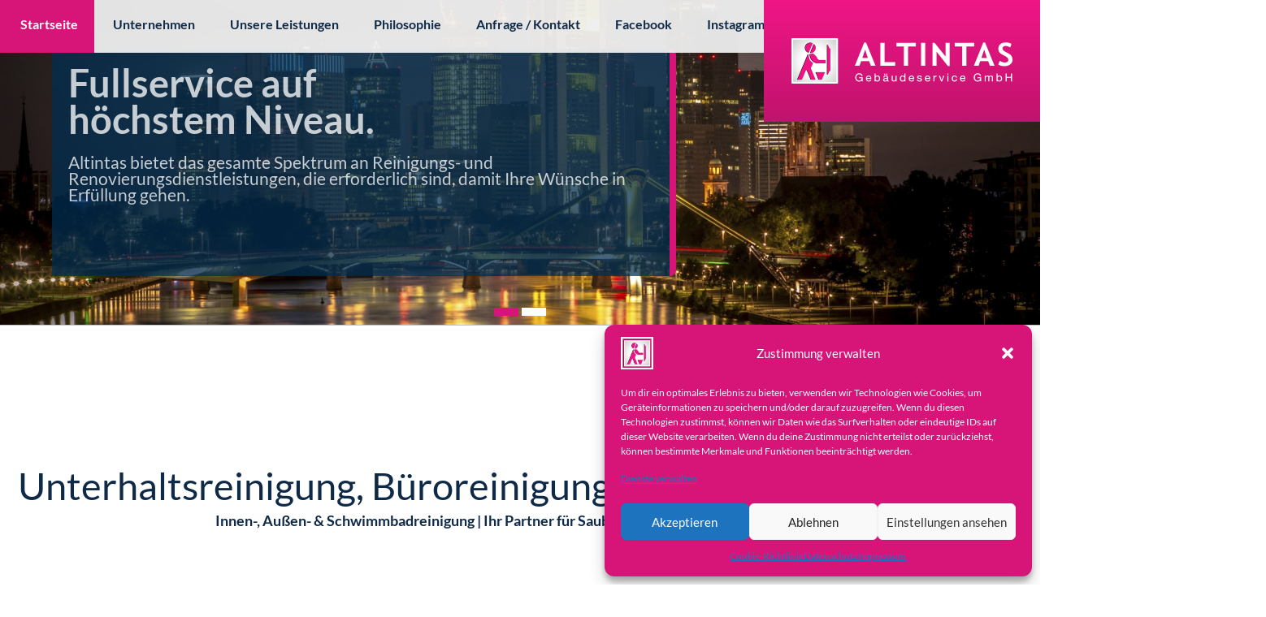

--- FILE ---
content_type: text/html; charset=UTF-8
request_url: https://www.altintas-gmbh.de/
body_size: 17739
content:
<!doctype html>
<html lang="de" class="no-js">
	<head>
		<meta charset="UTF-8">
		<meta name="google-site-verification" content="HYapIHd_prbLUgE3Ig-uHF5U5-zCXlbUzbtC1PwhZyI" />
		<title>ALTINTAS Gebäudeservice im Raum Frankfurt, Rhein-Main &amp; Köln : ALTINTAS Gebäudeservice GmbH</title>

		<link href="//www.google-analytics.com" rel="dns-prefetch">
        <link href="https://www.altintas-gmbh.de/wp-content/themes/html5blank-stable/img/icons/favicon.ico" rel="shortcut icon">
        <link href="https://www.altintas-gmbh.de/wp-content/themes/html5blank-stable/img/icons/touch.png" rel="apple-touch-icon-precomposed">
		<link href="//www.altintas-gmbh.de/wp-content/uploads/omgf/omgf-stylesheet-65/omgf-stylesheet-65.css?ver=1754739925" rel="stylesheet">

		<meta http-equiv="X-UA-Compatible" content="IE=edge,chrome=1">
		<meta name="viewport" content="width=device-width, initial-scale=1.0">
		<meta name="description" content="Ein Unternehmensverbund &#8211; ein Konzept&#8230; das ist unser Erfolgsrezept!">

		<meta name='robots' content='index, follow, max-image-preview:large, max-snippet:-1, max-video-preview:-1' />
	<style>img:is([sizes="auto" i], [sizes^="auto," i]) { contain-intrinsic-size: 3000px 1500px }</style>
	
	<!-- This site is optimized with the Yoast SEO plugin v26.5 - https://yoast.com/wordpress/plugins/seo/ -->
	<meta name="description" content="Professionelle Gebäudereinigung für Büros, Parkhäuser &amp; Schwimmbäder – inkl. Innen- &amp; Außenreinigung, Glasreinigung &amp; Hausmeisterservice" />
	<link rel="canonical" href="https://www.altintas-gmbh.de/" />
	<meta property="og:locale" content="de_DE" />
	<meta property="og:type" content="website" />
	<meta property="og:title" content="ALTINTAS Gebäudeservice im Raum Frankfurt, Rhein-Main &amp; Köln" />
	<meta property="og:description" content="Professionelle Gebäudereinigung für Büros, Parkhäuser &amp; Schwimmbäder – inkl. Innen- &amp; Außenreinigung, Glasreinigung &amp; Hausmeisterservice" />
	<meta property="og:url" content="https://www.altintas-gmbh.de/" />
	<meta property="og:site_name" content="ALTINTAS Gebäudeservice GmbH" />
	<meta property="article:publisher" content="https://www.facebook.com/Altintas-Geb%c3%a4udeservice-GmbH-211743368845877/" />
	<meta property="article:modified_time" content="2025-08-17T11:26:27+00:00" />
	<meta name="twitter:card" content="summary_large_image" />
	<script type="application/ld+json" class="yoast-schema-graph">{"@context":"https://schema.org","@graph":[{"@type":"WebPage","@id":"https://www.altintas-gmbh.de/","url":"https://www.altintas-gmbh.de/","name":"ALTINTAS Gebäudeservice im Raum Frankfurt, Rhein-Main & Köln","isPartOf":{"@id":"https://www.altintas-gmbh.de/#website"},"about":{"@id":"https://www.altintas-gmbh.de/#organization"},"datePublished":"2016-08-17T14:24:56+00:00","dateModified":"2025-08-17T11:26:27+00:00","description":"Professionelle Gebäudereinigung für Büros, Parkhäuser & Schwimmbäder – inkl. Innen- & Außenreinigung, Glasreinigung & Hausmeisterservice","breadcrumb":{"@id":"https://www.altintas-gmbh.de/#breadcrumb"},"inLanguage":"de","potentialAction":[{"@type":"ReadAction","target":["https://www.altintas-gmbh.de/"]}]},{"@type":"BreadcrumbList","@id":"https://www.altintas-gmbh.de/#breadcrumb","itemListElement":[{"@type":"ListItem","position":1,"name":"Startseite"}]},{"@type":"WebSite","@id":"https://www.altintas-gmbh.de/#website","url":"https://www.altintas-gmbh.de/","name":"ALTINTAS Gebäudeservice GmbH","description":"Ein Unternehmensverbund - ein Konzept... das ist unser Erfolgsrezept!","publisher":{"@id":"https://www.altintas-gmbh.de/#organization"},"potentialAction":[{"@type":"SearchAction","target":{"@type":"EntryPoint","urlTemplate":"https://www.altintas-gmbh.de/?s={search_term_string}"},"query-input":{"@type":"PropertyValueSpecification","valueRequired":true,"valueName":"search_term_string"}}],"inLanguage":"de"},{"@type":"Organization","@id":"https://www.altintas-gmbh.de/#organization","name":"Altintas GmbH","url":"https://www.altintas-gmbh.de/","logo":{"@type":"ImageObject","inLanguage":"de","@id":"https://www.altintas-gmbh.de/#/schema/logo/image/","url":"https://www.altintas-gmbh.de/wp-content/uploads/2016/09/altintas_gmbh_logo_small.png","contentUrl":"https://www.altintas-gmbh.de/wp-content/uploads/2016/09/altintas_gmbh_logo_small.png","width":200,"height":50,"caption":"Altintas GmbH"},"image":{"@id":"https://www.altintas-gmbh.de/#/schema/logo/image/"},"sameAs":["https://www.facebook.com/Altintas-Gebäudeservice-GmbH-211743368845877/"]}]}</script>
	<!-- / Yoast SEO plugin. -->


<link rel='dns-prefetch' href='//www.altintas-gmbh.de' />
<script type="text/javascript">
/* <![CDATA[ */
window._wpemojiSettings = {"baseUrl":"https:\/\/s.w.org\/images\/core\/emoji\/16.0.1\/72x72\/","ext":".png","svgUrl":"https:\/\/s.w.org\/images\/core\/emoji\/16.0.1\/svg\/","svgExt":".svg","source":{"concatemoji":"https:\/\/www.altintas-gmbh.de\/wp-includes\/js\/wp-emoji-release.min.js?ver=6.8.3"}};
/*! This file is auto-generated */
!function(s,n){var o,i,e;function c(e){try{var t={supportTests:e,timestamp:(new Date).valueOf()};sessionStorage.setItem(o,JSON.stringify(t))}catch(e){}}function p(e,t,n){e.clearRect(0,0,e.canvas.width,e.canvas.height),e.fillText(t,0,0);var t=new Uint32Array(e.getImageData(0,0,e.canvas.width,e.canvas.height).data),a=(e.clearRect(0,0,e.canvas.width,e.canvas.height),e.fillText(n,0,0),new Uint32Array(e.getImageData(0,0,e.canvas.width,e.canvas.height).data));return t.every(function(e,t){return e===a[t]})}function u(e,t){e.clearRect(0,0,e.canvas.width,e.canvas.height),e.fillText(t,0,0);for(var n=e.getImageData(16,16,1,1),a=0;a<n.data.length;a++)if(0!==n.data[a])return!1;return!0}function f(e,t,n,a){switch(t){case"flag":return n(e,"\ud83c\udff3\ufe0f\u200d\u26a7\ufe0f","\ud83c\udff3\ufe0f\u200b\u26a7\ufe0f")?!1:!n(e,"\ud83c\udde8\ud83c\uddf6","\ud83c\udde8\u200b\ud83c\uddf6")&&!n(e,"\ud83c\udff4\udb40\udc67\udb40\udc62\udb40\udc65\udb40\udc6e\udb40\udc67\udb40\udc7f","\ud83c\udff4\u200b\udb40\udc67\u200b\udb40\udc62\u200b\udb40\udc65\u200b\udb40\udc6e\u200b\udb40\udc67\u200b\udb40\udc7f");case"emoji":return!a(e,"\ud83e\udedf")}return!1}function g(e,t,n,a){var r="undefined"!=typeof WorkerGlobalScope&&self instanceof WorkerGlobalScope?new OffscreenCanvas(300,150):s.createElement("canvas"),o=r.getContext("2d",{willReadFrequently:!0}),i=(o.textBaseline="top",o.font="600 32px Arial",{});return e.forEach(function(e){i[e]=t(o,e,n,a)}),i}function t(e){var t=s.createElement("script");t.src=e,t.defer=!0,s.head.appendChild(t)}"undefined"!=typeof Promise&&(o="wpEmojiSettingsSupports",i=["flag","emoji"],n.supports={everything:!0,everythingExceptFlag:!0},e=new Promise(function(e){s.addEventListener("DOMContentLoaded",e,{once:!0})}),new Promise(function(t){var n=function(){try{var e=JSON.parse(sessionStorage.getItem(o));if("object"==typeof e&&"number"==typeof e.timestamp&&(new Date).valueOf()<e.timestamp+604800&&"object"==typeof e.supportTests)return e.supportTests}catch(e){}return null}();if(!n){if("undefined"!=typeof Worker&&"undefined"!=typeof OffscreenCanvas&&"undefined"!=typeof URL&&URL.createObjectURL&&"undefined"!=typeof Blob)try{var e="postMessage("+g.toString()+"("+[JSON.stringify(i),f.toString(),p.toString(),u.toString()].join(",")+"));",a=new Blob([e],{type:"text/javascript"}),r=new Worker(URL.createObjectURL(a),{name:"wpTestEmojiSupports"});return void(r.onmessage=function(e){c(n=e.data),r.terminate(),t(n)})}catch(e){}c(n=g(i,f,p,u))}t(n)}).then(function(e){for(var t in e)n.supports[t]=e[t],n.supports.everything=n.supports.everything&&n.supports[t],"flag"!==t&&(n.supports.everythingExceptFlag=n.supports.everythingExceptFlag&&n.supports[t]);n.supports.everythingExceptFlag=n.supports.everythingExceptFlag&&!n.supports.flag,n.DOMReady=!1,n.readyCallback=function(){n.DOMReady=!0}}).then(function(){return e}).then(function(){var e;n.supports.everything||(n.readyCallback(),(e=n.source||{}).concatemoji?t(e.concatemoji):e.wpemoji&&e.twemoji&&(t(e.twemoji),t(e.wpemoji)))}))}((window,document),window._wpemojiSettings);
/* ]]> */
</script>
<link rel='stylesheet' id='fancybox-css-css' href='https://www.altintas-gmbh.de/wp-content/plugins/lightbox-by-supsystic/js/fancybox/jquery.fancybox.css?ver=6.8.3' media='all' />
<link rel='stylesheet' id='fancybox-helpers-css-css' href='https://www.altintas-gmbh.de/wp-content/plugins/lightbox-by-supsystic/js/fancybox/helpers/jquery.fancybox-buttons.css?ver=6.8.3' media='all' />
<link rel='stylesheet' id='fancybox-helpers-thumbs-css-css' href='https://www.altintas-gmbh.de/wp-content/plugins/lightbox-by-supsystic/js/fancybox/helpers/jquery.fancybox-thumbs.css?ver=6.8.3' media='all' />
<style id='wp-emoji-styles-inline-css' type='text/css'>

	img.wp-smiley, img.emoji {
		display: inline !important;
		border: none !important;
		box-shadow: none !important;
		height: 1em !important;
		width: 1em !important;
		margin: 0 0.07em !important;
		vertical-align: -0.1em !important;
		background: none !important;
		padding: 0 !important;
	}
</style>
<link rel='stylesheet' id='wp-block-library-css' href='https://www.altintas-gmbh.de/wp-includes/css/dist/block-library/style.min.css?ver=6.8.3' media='all' />
<style id='classic-theme-styles-inline-css' type='text/css'>
/*! This file is auto-generated */
.wp-block-button__link{color:#fff;background-color:#32373c;border-radius:9999px;box-shadow:none;text-decoration:none;padding:calc(.667em + 2px) calc(1.333em + 2px);font-size:1.125em}.wp-block-file__button{background:#32373c;color:#fff;text-decoration:none}
</style>
<style id='global-styles-inline-css' type='text/css'>
:root{--wp--preset--aspect-ratio--square: 1;--wp--preset--aspect-ratio--4-3: 4/3;--wp--preset--aspect-ratio--3-4: 3/4;--wp--preset--aspect-ratio--3-2: 3/2;--wp--preset--aspect-ratio--2-3: 2/3;--wp--preset--aspect-ratio--16-9: 16/9;--wp--preset--aspect-ratio--9-16: 9/16;--wp--preset--color--black: #000000;--wp--preset--color--cyan-bluish-gray: #abb8c3;--wp--preset--color--white: #ffffff;--wp--preset--color--pale-pink: #f78da7;--wp--preset--color--vivid-red: #cf2e2e;--wp--preset--color--luminous-vivid-orange: #ff6900;--wp--preset--color--luminous-vivid-amber: #fcb900;--wp--preset--color--light-green-cyan: #7bdcb5;--wp--preset--color--vivid-green-cyan: #00d084;--wp--preset--color--pale-cyan-blue: #8ed1fc;--wp--preset--color--vivid-cyan-blue: #0693e3;--wp--preset--color--vivid-purple: #9b51e0;--wp--preset--gradient--vivid-cyan-blue-to-vivid-purple: linear-gradient(135deg,rgba(6,147,227,1) 0%,rgb(155,81,224) 100%);--wp--preset--gradient--light-green-cyan-to-vivid-green-cyan: linear-gradient(135deg,rgb(122,220,180) 0%,rgb(0,208,130) 100%);--wp--preset--gradient--luminous-vivid-amber-to-luminous-vivid-orange: linear-gradient(135deg,rgba(252,185,0,1) 0%,rgba(255,105,0,1) 100%);--wp--preset--gradient--luminous-vivid-orange-to-vivid-red: linear-gradient(135deg,rgba(255,105,0,1) 0%,rgb(207,46,46) 100%);--wp--preset--gradient--very-light-gray-to-cyan-bluish-gray: linear-gradient(135deg,rgb(238,238,238) 0%,rgb(169,184,195) 100%);--wp--preset--gradient--cool-to-warm-spectrum: linear-gradient(135deg,rgb(74,234,220) 0%,rgb(151,120,209) 20%,rgb(207,42,186) 40%,rgb(238,44,130) 60%,rgb(251,105,98) 80%,rgb(254,248,76) 100%);--wp--preset--gradient--blush-light-purple: linear-gradient(135deg,rgb(255,206,236) 0%,rgb(152,150,240) 100%);--wp--preset--gradient--blush-bordeaux: linear-gradient(135deg,rgb(254,205,165) 0%,rgb(254,45,45) 50%,rgb(107,0,62) 100%);--wp--preset--gradient--luminous-dusk: linear-gradient(135deg,rgb(255,203,112) 0%,rgb(199,81,192) 50%,rgb(65,88,208) 100%);--wp--preset--gradient--pale-ocean: linear-gradient(135deg,rgb(255,245,203) 0%,rgb(182,227,212) 50%,rgb(51,167,181) 100%);--wp--preset--gradient--electric-grass: linear-gradient(135deg,rgb(202,248,128) 0%,rgb(113,206,126) 100%);--wp--preset--gradient--midnight: linear-gradient(135deg,rgb(2,3,129) 0%,rgb(40,116,252) 100%);--wp--preset--font-size--small: 13px;--wp--preset--font-size--medium: 20px;--wp--preset--font-size--large: 36px;--wp--preset--font-size--x-large: 42px;--wp--preset--spacing--20: 0.44rem;--wp--preset--spacing--30: 0.67rem;--wp--preset--spacing--40: 1rem;--wp--preset--spacing--50: 1.5rem;--wp--preset--spacing--60: 2.25rem;--wp--preset--spacing--70: 3.38rem;--wp--preset--spacing--80: 5.06rem;--wp--preset--shadow--natural: 6px 6px 9px rgba(0, 0, 0, 0.2);--wp--preset--shadow--deep: 12px 12px 50px rgba(0, 0, 0, 0.4);--wp--preset--shadow--sharp: 6px 6px 0px rgba(0, 0, 0, 0.2);--wp--preset--shadow--outlined: 6px 6px 0px -3px rgba(255, 255, 255, 1), 6px 6px rgba(0, 0, 0, 1);--wp--preset--shadow--crisp: 6px 6px 0px rgba(0, 0, 0, 1);}:where(.is-layout-flex){gap: 0.5em;}:where(.is-layout-grid){gap: 0.5em;}body .is-layout-flex{display: flex;}.is-layout-flex{flex-wrap: wrap;align-items: center;}.is-layout-flex > :is(*, div){margin: 0;}body .is-layout-grid{display: grid;}.is-layout-grid > :is(*, div){margin: 0;}:where(.wp-block-columns.is-layout-flex){gap: 2em;}:where(.wp-block-columns.is-layout-grid){gap: 2em;}:where(.wp-block-post-template.is-layout-flex){gap: 1.25em;}:where(.wp-block-post-template.is-layout-grid){gap: 1.25em;}.has-black-color{color: var(--wp--preset--color--black) !important;}.has-cyan-bluish-gray-color{color: var(--wp--preset--color--cyan-bluish-gray) !important;}.has-white-color{color: var(--wp--preset--color--white) !important;}.has-pale-pink-color{color: var(--wp--preset--color--pale-pink) !important;}.has-vivid-red-color{color: var(--wp--preset--color--vivid-red) !important;}.has-luminous-vivid-orange-color{color: var(--wp--preset--color--luminous-vivid-orange) !important;}.has-luminous-vivid-amber-color{color: var(--wp--preset--color--luminous-vivid-amber) !important;}.has-light-green-cyan-color{color: var(--wp--preset--color--light-green-cyan) !important;}.has-vivid-green-cyan-color{color: var(--wp--preset--color--vivid-green-cyan) !important;}.has-pale-cyan-blue-color{color: var(--wp--preset--color--pale-cyan-blue) !important;}.has-vivid-cyan-blue-color{color: var(--wp--preset--color--vivid-cyan-blue) !important;}.has-vivid-purple-color{color: var(--wp--preset--color--vivid-purple) !important;}.has-black-background-color{background-color: var(--wp--preset--color--black) !important;}.has-cyan-bluish-gray-background-color{background-color: var(--wp--preset--color--cyan-bluish-gray) !important;}.has-white-background-color{background-color: var(--wp--preset--color--white) !important;}.has-pale-pink-background-color{background-color: var(--wp--preset--color--pale-pink) !important;}.has-vivid-red-background-color{background-color: var(--wp--preset--color--vivid-red) !important;}.has-luminous-vivid-orange-background-color{background-color: var(--wp--preset--color--luminous-vivid-orange) !important;}.has-luminous-vivid-amber-background-color{background-color: var(--wp--preset--color--luminous-vivid-amber) !important;}.has-light-green-cyan-background-color{background-color: var(--wp--preset--color--light-green-cyan) !important;}.has-vivid-green-cyan-background-color{background-color: var(--wp--preset--color--vivid-green-cyan) !important;}.has-pale-cyan-blue-background-color{background-color: var(--wp--preset--color--pale-cyan-blue) !important;}.has-vivid-cyan-blue-background-color{background-color: var(--wp--preset--color--vivid-cyan-blue) !important;}.has-vivid-purple-background-color{background-color: var(--wp--preset--color--vivid-purple) !important;}.has-black-border-color{border-color: var(--wp--preset--color--black) !important;}.has-cyan-bluish-gray-border-color{border-color: var(--wp--preset--color--cyan-bluish-gray) !important;}.has-white-border-color{border-color: var(--wp--preset--color--white) !important;}.has-pale-pink-border-color{border-color: var(--wp--preset--color--pale-pink) !important;}.has-vivid-red-border-color{border-color: var(--wp--preset--color--vivid-red) !important;}.has-luminous-vivid-orange-border-color{border-color: var(--wp--preset--color--luminous-vivid-orange) !important;}.has-luminous-vivid-amber-border-color{border-color: var(--wp--preset--color--luminous-vivid-amber) !important;}.has-light-green-cyan-border-color{border-color: var(--wp--preset--color--light-green-cyan) !important;}.has-vivid-green-cyan-border-color{border-color: var(--wp--preset--color--vivid-green-cyan) !important;}.has-pale-cyan-blue-border-color{border-color: var(--wp--preset--color--pale-cyan-blue) !important;}.has-vivid-cyan-blue-border-color{border-color: var(--wp--preset--color--vivid-cyan-blue) !important;}.has-vivid-purple-border-color{border-color: var(--wp--preset--color--vivid-purple) !important;}.has-vivid-cyan-blue-to-vivid-purple-gradient-background{background: var(--wp--preset--gradient--vivid-cyan-blue-to-vivid-purple) !important;}.has-light-green-cyan-to-vivid-green-cyan-gradient-background{background: var(--wp--preset--gradient--light-green-cyan-to-vivid-green-cyan) !important;}.has-luminous-vivid-amber-to-luminous-vivid-orange-gradient-background{background: var(--wp--preset--gradient--luminous-vivid-amber-to-luminous-vivid-orange) !important;}.has-luminous-vivid-orange-to-vivid-red-gradient-background{background: var(--wp--preset--gradient--luminous-vivid-orange-to-vivid-red) !important;}.has-very-light-gray-to-cyan-bluish-gray-gradient-background{background: var(--wp--preset--gradient--very-light-gray-to-cyan-bluish-gray) !important;}.has-cool-to-warm-spectrum-gradient-background{background: var(--wp--preset--gradient--cool-to-warm-spectrum) !important;}.has-blush-light-purple-gradient-background{background: var(--wp--preset--gradient--blush-light-purple) !important;}.has-blush-bordeaux-gradient-background{background: var(--wp--preset--gradient--blush-bordeaux) !important;}.has-luminous-dusk-gradient-background{background: var(--wp--preset--gradient--luminous-dusk) !important;}.has-pale-ocean-gradient-background{background: var(--wp--preset--gradient--pale-ocean) !important;}.has-electric-grass-gradient-background{background: var(--wp--preset--gradient--electric-grass) !important;}.has-midnight-gradient-background{background: var(--wp--preset--gradient--midnight) !important;}.has-small-font-size{font-size: var(--wp--preset--font-size--small) !important;}.has-medium-font-size{font-size: var(--wp--preset--font-size--medium) !important;}.has-large-font-size{font-size: var(--wp--preset--font-size--large) !important;}.has-x-large-font-size{font-size: var(--wp--preset--font-size--x-large) !important;}
:where(.wp-block-post-template.is-layout-flex){gap: 1.25em;}:where(.wp-block-post-template.is-layout-grid){gap: 1.25em;}
:where(.wp-block-columns.is-layout-flex){gap: 2em;}:where(.wp-block-columns.is-layout-grid){gap: 2em;}
:root :where(.wp-block-pullquote){font-size: 1.5em;line-height: 1.6;}
</style>
<link rel='stylesheet' id='contact-form-7-css' href='https://www.altintas-gmbh.de/wp-content/plugins/contact-form-7/includes/css/styles.css?ver=6.1.3' media='all' />
<link rel='stylesheet' id='easingslider-css' href='https://www.altintas-gmbh.de/wp-content/plugins/easing-slider/assets/css/public.min.css?ver=3.0.8' media='all' />
<link rel='stylesheet' id='foobox-free-min-css' href='https://www.altintas-gmbh.de/wp-content/plugins/foobox-image-lightbox/free/css/foobox.free.min.css?ver=2.7.35' media='all' />
<link rel='stylesheet' id='siteorigin-panels-front-css' href='https://www.altintas-gmbh.de/wp-content/plugins/siteorigin-panels/css/front-flex.min.css?ver=2.33.4' media='all' />
<link rel='stylesheet' id='lsow-animate-css' href='https://www.altintas-gmbh.de/wp-content/plugins/livemesh-siteorigin-widgets/assets/css/animate.css?ver=3.9.2' media='all' />
<link rel='stylesheet' id='lsow-frontend-css' href='https://www.altintas-gmbh.de/wp-content/plugins/livemesh-siteorigin-widgets/assets/css/lsow-frontend.css?ver=3.9.2' media='all' />
<link rel='stylesheet' id='lsow-services-css' href='https://www.altintas-gmbh.de/wp-content/plugins/livemesh-siteorigin-widgets/includes/widgets/lsow-services-widget/css/style.css?ver=1.70.3' media='all' />
<link rel='stylesheet' id='cmplz-general-css' href='https://www.altintas-gmbh.de/wp-content/plugins/complianz-gdpr/assets/css/cookieblocker.min.css?ver=1754739780' media='all' />
<link rel='stylesheet' id='dashicons-css' href='https://www.altintas-gmbh.de/wp-includes/css/dashicons.min.css?ver=6.8.3' media='all' />
<link rel='stylesheet' id='normalize-css' href='https://www.altintas-gmbh.de/wp-content/themes/html5blank-stable/normalize.css?ver=1.0' media='all' />
<link rel='stylesheet' id='html5blank-css' href='https://www.altintas-gmbh.de/wp-content/themes/html5blank-stable/style.css?ver=1.0' media='all' />
<script type="text/javascript" src="https://www.altintas-gmbh.de/wp-content/themes/html5blank-stable/js/lib/conditionizr-4.3.0.min.js?ver=4.3.0" id="conditionizr-js"></script>
<script type="text/javascript" src="https://www.altintas-gmbh.de/wp-content/themes/html5blank-stable/js/lib/modernizr-2.7.1.min.js?ver=2.7.1" id="modernizr-js"></script>
<script type="text/javascript" src="https://www.altintas-gmbh.de/wp-includes/js/jquery/jquery.min.js?ver=3.7.1" id="jquery-core-js"></script>
<script type="text/javascript" src="https://www.altintas-gmbh.de/wp-includes/js/jquery/jquery-migrate.min.js?ver=3.4.1" id="jquery-migrate-js"></script>
<script type="text/javascript" src="https://www.altintas-gmbh.de/wp-content/themes/html5blank-stable/js/scripts.js?ver=1.0.0" id="html5blankscripts-js"></script>
<script type="text/javascript" src="https://www.altintas-gmbh.de/wp-content/plugins/lightbox-by-supsystic/js/common.js?ver=6.8.3" id="commonLbs-js"></script>
<script type="text/javascript" id="coreLbs-js-extra">
/* <![CDATA[ */
var LBS_DATA = {"siteUrl":"https:\/\/www.altintas-gmbh.de\/","imgPath":"https:\/\/www.altintas-gmbh.de\/wp-content\/plugins\/lightbox-by-supsystic\/img\/","cssPath":"https:\/\/www.altintas-gmbh.de\/wp-content\/plugins\/lightbox-by-supsystic\/css\/","loader":"https:\/\/www.altintas-gmbh.de\/wp-content\/plugins\/lightbox-by-supsystic\/img\/loading.gif","close":"https:\/\/www.altintas-gmbh.de\/wp-content\/plugins\/lightbox-by-supsystic\/img\/cross.gif","ajaxurl":"https:\/\/www.altintas-gmbh.de\/wp-admin\/admin-ajax.php","LBS_CODE":"lbs"};
/* ]]> */
</script>
<script type="text/javascript" src="https://www.altintas-gmbh.de/wp-content/plugins/lightbox-by-supsystic/js/core.js?ver=6.8.3" id="coreLbs-js"></script>
<script type="text/javascript" src="https://www.altintas-gmbh.de/wp-content/plugins/lightbox-by-supsystic/js/fancybox/jquery.fancybox.pack.js?ver=6.8.3" id="fancybox-js-js"></script>
<script type="text/javascript" src="https://www.altintas-gmbh.de/wp-content/plugins/lightbox-by-supsystic/js/fancybox/helpers/jquery.fancybox-buttons.js?ver=6.8.3" id="fancybox-helpers-media-js-js"></script>
<script type="text/javascript" src="https://www.altintas-gmbh.de/wp-content/plugins/lightbox-by-supsystic/js/fancybox/helpers/jquery.fancybox-media.js?ver=6.8.3" id="fancybox-helpers-buttons-js-js"></script>
<script type="text/javascript" src="https://www.altintas-gmbh.de/wp-content/plugins/lightbox-by-supsystic/js/fancybox/helpers/jquery.fancybox-thumbs.js?ver=6.8.3" id="fancybox-helpers-thumbs-js-js"></script>
<script type="text/javascript" id="frontend.lightbox-js-extra">
/* <![CDATA[ */
var lbsSettings = {"all":"on","maxWidth":"900","maxHeight":"700","margin":"50","padding":"10","gallery":"on","playSpeed":"2000","closeBtn":"on","nextClick":"on","mouseWheel":"on","openEffect":"fade","closeEffect":"fade","helpers":{"thumbs":"on","title":{"type":"null"}}};
/* ]]> */
</script>
<script type="text/javascript" src="https://www.altintas-gmbh.de/wp-content/plugins/lightbox-by-supsystic/modules/lightbox/js/frontend.lightbox.js?ver=6.8.3" id="frontend.lightbox-js"></script>
<script type="text/javascript" src="https://www.altintas-gmbh.de/wp-includes/js/tinymce/tinymce.min.js?ver=49110-20250317" id="wp-tinymce-root-js"></script>
<script type="text/javascript" src="https://www.altintas-gmbh.de/wp-includes/js/tinymce/plugins/compat3x/plugin.min.js?ver=49110-20250317" id="wp-tinymce-js"></script>
<script type="text/javascript" src="https://www.altintas-gmbh.de/wp-content/plugins/easing-slider/assets/js/public.min.js?ver=3.0.8" id="easingslider-js"></script>
<script type="text/javascript" src="https://www.altintas-gmbh.de/wp-content/plugins/livemesh-siteorigin-widgets/assets/js/jquery.waypoints.min.js?ver=3.9.2" id="lsow-waypoints-js"></script>
<script type="text/javascript" id="foobox-free-min-js-before">
/* <![CDATA[ */
/* Run FooBox FREE (v2.7.35) */
var FOOBOX = window.FOOBOX = {
	ready: true,
	disableOthers: false,
	o: {wordpress: { enabled: true }, showCount:false, countMessage:'image %index of %total', captions: { dataTitle: ["captionTitle","title"], dataDesc: ["captionDesc","description"] }, rel: '', excludes:'.fbx-link,.nofoobox,.nolightbox,a[href*="pinterest.com/pin/create/button/"]', affiliate : { enabled: false }, error: "Could not load the item"},
	selectors: [
		".foogallery-container.foogallery-lightbox-foobox", ".foogallery-container.foogallery-lightbox-foobox-free", ".gallery", ".wp-block-gallery", ".wp-block-image", "a:has(img[class*=wp-image-])", ".foobox"
	],
	pre: function( $ ){
		// Custom JavaScript (Pre)
		
	},
	post: function( $ ){
		// Custom JavaScript (Post)
		
		// Custom Captions Code
		
	},
	custom: function( $ ){
		// Custom Extra JS
		
	}
};
/* ]]> */
</script>
<script type="text/javascript" src="https://www.altintas-gmbh.de/wp-content/plugins/foobox-image-lightbox/free/js/foobox.free.min.js?ver=2.7.35" id="foobox-free-min-js"></script>
<link rel="https://api.w.org/" href="https://www.altintas-gmbh.de/wp-json/" /><link rel="alternate" title="JSON" type="application/json" href="https://www.altintas-gmbh.de/wp-json/wp/v2/pages/4" /><link rel="alternate" title="oEmbed (JSON)" type="application/json+oembed" href="https://www.altintas-gmbh.de/wp-json/oembed/1.0/embed?url=https%3A%2F%2Fwww.altintas-gmbh.de%2F" />
<link rel="alternate" title="oEmbed (XML)" type="text/xml+oembed" href="https://www.altintas-gmbh.de/wp-json/oembed/1.0/embed?url=https%3A%2F%2Fwww.altintas-gmbh.de%2F&#038;format=xml" />
        <script type="text/javascript">
            (function () {
                window.lsow_fs = {can_use_premium_code: false};
            })();
        </script>
        			<style>.cmplz-hidden {
					display: none !important;
				}</style><style media="all" id="siteorigin-panels-layouts-head">/* Layout 4 */ #pgc-4-0-0 , #pgc-4-1-0 , #pgc-4-2-0 , #pgc-4-3-0 { width:100% } #pg-4-0 , #pg-4-1 , #pg-4-2 , #pl-4 .so-panel , #pl-4 .so-panel:last-of-type { margin-bottom:0px } #pg-4-0> .panel-row-style { padding:0px 0px 0px 0px } #pg-4-1> .panel-row-style { background-color:#ffffff } #panel-4-1-0-0> .panel-widget-style { color:#777777 } #pg-4-2> .panel-row-style { padding:0px } #panel-4-2-0-0> .panel-widget-style { min-height:40% } #pg-4-3> .panel-row-style { padding:10px 10px 10px 10px } @media (max-width:780px){ #pg-4-0.panel-no-style, #pg-4-0.panel-has-style > .panel-row-style, #pg-4-0 , #pg-4-1.panel-no-style, #pg-4-1.panel-has-style > .panel-row-style, #pg-4-1 , #pg-4-2.panel-no-style, #pg-4-2.panel-has-style > .panel-row-style, #pg-4-2 , #pg-4-3.panel-no-style, #pg-4-3.panel-has-style > .panel-row-style, #pg-4-3 { -webkit-flex-direction:column;-ms-flex-direction:column;flex-direction:column } #pg-4-0 > .panel-grid-cell , #pg-4-0 > .panel-row-style > .panel-grid-cell , #pg-4-1 > .panel-grid-cell , #pg-4-1 > .panel-row-style > .panel-grid-cell , #pg-4-2 > .panel-grid-cell , #pg-4-2 > .panel-row-style > .panel-grid-cell , #pg-4-3 > .panel-grid-cell , #pg-4-3 > .panel-row-style > .panel-grid-cell { width:100%;margin-right:0 } #pl-4 .panel-grid-cell { padding:0 } #pl-4 .panel-grid .panel-grid-cell-empty { display:none } #pl-4 .panel-grid .panel-grid-cell-mobile-last { margin-bottom:0px }  } </style><link rel="icon" href="https://www.altintas-gmbh.de/wp-content/uploads/2025/02/altintasgmbh-150x150.png" sizes="32x32" />
<link rel="icon" href="https://www.altintas-gmbh.de/wp-content/uploads/2025/02/altintasgmbh-300x300.png" sizes="192x192" />
<link rel="apple-touch-icon" href="https://www.altintas-gmbh.de/wp-content/uploads/2025/02/altintasgmbh-300x300.png" />
<meta name="msapplication-TileImage" content="https://www.altintas-gmbh.de/wp-content/uploads/2025/02/altintasgmbh-300x300.png" />
		<script>
        // conditionizr.com
        // configure environment tests
        conditionizr.config({
            assets: 'https://www.altintas-gmbh.de/wp-content/themes/html5blank-stable',
            tests: {}
        });
        </script>
	</head>
	<body data-cmplz=2 class="home wp-singular page-template page-template-template-home page-template-template-home-php page page-id-4 wp-theme-html5blank-stable siteorigin-panels siteorigin-panels-before-js siteorigin-panels-home bueroreinigung-glasreinigung-hausmeisterservice-vom-profi-2">

		<!-- wrapper -->
		<div class="wrapper">

			<!-- header -->
			<header class="header clear" role="banner">
				<!-- nav -->
				<nav class="nav" role="navigation">
					<ul><li id="menu-item-550" class="menu-item menu-item-type-post_type menu-item-object-page menu-item-home current-menu-item page_item page-item-4 current_page_item menu-item-550"><a href="https://www.altintas-gmbh.de/" aria-current="page">Startseite</a></li>
<li id="menu-item-158" class="menu-item menu-item-type-post_type menu-item-object-page menu-item-158"><a href="https://www.altintas-gmbh.de/unternehmen/">Unternehmen</a></li>
<li id="menu-item-742" class="menu-item menu-item-type-post_type menu-item-object-page menu-item-742"><a href="https://www.altintas-gmbh.de/bueroreinigung-glasreinigung-hausmeisterservice-vom-profi/">Unsere Leistungen</a></li>
<li id="menu-item-182" class="menu-item menu-item-type-post_type menu-item-object-page menu-item-182"><a href="https://www.altintas-gmbh.de/philosophie/">Philosophie</a></li>
<li id="menu-item-609" class="menu-item menu-item-type-post_type menu-item-object-page menu-item-609"><a href="https://www.altintas-gmbh.de/anfrage-und-kontakt/">Anfrage / Kontakt</a></li>
<li id="menu-item-780" class="menu-item menu-item-type-custom menu-item-object-custom menu-item-780"><a href="https://www.facebook.com/people/Altintas-Geb%C3%A4udeservice-GmbH/100037424540274/">Facebook</a></li>
<li id="menu-item-781" class="menu-item menu-item-type-custom menu-item-object-custom menu-item-781"><a href="https://www.instagram.com/altintasgebaudeservice/">Instagram</a></li>
</ul>				</nav>
				<div class="dashicons-before dashicons-menu"></div>
				<!-- /nav -->
			</header>
				<!-- logo -->
				<div class="logo" style="background-image:url('https://www.altintas-gmbh.de/wp-content/themes/html5blank-stable/img/altintas_logo_big_web.jpg');">
					<a href="https://www.altintas-gmbh.de">
						<img src="https://www.altintas-gmbh.de/wp-content/themes/html5blank-stable/img/blank.png" alt="Logo" class="logo-img">
					</a>
				</div>
				<!-- /logo -->
			<!-- /header -->
	<main role="main">
		<!-- section -->
		<section>
					<!-- article -->
			<article id="post-4" class="post-4 page type-page status-publish hentry">
				<div id="pl-4"  class="panel-layout" ><div id="pg-4-0"  class="panel-grid panel-has-style" ><div class="header_slider siteorigin-panels-stretch panel-row-style panel-row-style-for-4-0" data-stretch-type="full" ><div id="pgc-4-0-0"  class="panel-grid-cell" ><div id="panel-4-0-0-0" class="so-panel widget widget_shortcode-widget shortcode_widget panel-first-child panel-last-child" data-index="0" >						<div class="textwidget"><style type="text/css">.easingslider-149 { width: 100%; }.easingslider-149 .easingslider-image { max-height: 600px; max-width: 1920px; }.easingslider-149 .easingslider-fade-in, .easingslider-fade-out { -webkit-animation-duration: 1400ms; -moz-animation-duration: 1400ms; animation-duration: 1400ms; }</style><script type="text/javascript">window.EasingSlider149 = {"width":1920,"height":600,"singleItem":true,"items":1,"itemsDesktop":false,"itemsDesktopSmall":false,"itemsTablet":false,"itemsTabletSmall":false,"itemsMobile":false,"responsive":true,"lazyLoad":true,"autoPlay":12000,"slideSpeed":1400,"navigation":false,"navigationText":["",""],"pagination":true,"autoHeight":false,"mouseDrag":false,"touchDrag":false,"addClassActive":true,"transitionStyle":"fade"};</script><div data-id="149" class="easingslider easingslider-149 easingslider-container easingslider-full-width easingslider-aspect-ratio easingslider-pagination-inside easingslider-pagination-bottom-center"><div class="easingslider-slide"style="background-image:url(https://www.altintas-gmbh.de/wp-content/uploads/2016/11/iStock_36393930_LARGE-1920x1265.jpg);"><img decoding="async" src="https://www.altintas-gmbh.de/wp-content/plugins/easing-slider/assets/images/placeholder-pixel.png" data-src="https://www.altintas-gmbh.de/wp-content/uploads/2016/11/iStock_36393930_LARGE-1920x1265.jpg" alt="" title="" class="easingslider-image easingslider-lazy" /><div class="slider_caption_body"><h1 class="slider_caption_title">Fullservice auf<br>höchstem Niveau.</h1><div class="slider_caption_text">Altintas bietet das gesamte Spektrum an Reinigungs- und Renovierungsdienstleistungen, die erforderlich sind, damit Ihre Wünsche in Erfüllung gehen.</div></div></div><div class="easingslider-slide"style="background-image:url(https://www.altintas-gmbh.de/wp-content/uploads/2016/09/ffm-1920x1280.jpg);"><img decoding="async" src="https://www.altintas-gmbh.de/wp-content/plugins/easing-slider/assets/images/placeholder-pixel.png" data-src="https://www.altintas-gmbh.de/wp-content/uploads/2016/09/ffm-1920x1280.jpg" alt="" title="" class="easingslider-image easingslider-lazy" /><div class="slider_caption_body"><h1 class="slider_caption_title">Ihre Dienstleistungsspezialisten</h1><div class="slider_caption_text">Ob Hausmeisterservice oder Reinigungsarbeiten -wir planen und organisieren gemeinsam mit Ihnen die Umsetzung</div></div></div></div></div>
			</div></div></div></div><div id="pg-4-1"  class="panel-grid panel-has-style" ><div class="siteorigin-panels-stretch panel-row-style panel-row-style-for-4-1" data-stretch-type="full" ><div id="pgc-4-1-0"  class="panel-grid-cell" ><div id="panel-4-1-0-0" class="so-panel widget widget_text panel-first-child panel-last-child" data-index="1" ><div class="werte panel-widget-style panel-widget-style-for-4-1-0-0" ><h3 class="widget-title">Unterhaltsreinigung, Büroreinigung und Hausmeisterservice</h3>			<div class="textwidget">Innen-, Außen- & Schwimmbadreinigung | Ihr Partner für Sauberkeit & Hygiene
<a href="/unternehmen/">Mehr erfahren...</a></div>
		</div></div></div></div></div><div id="pg-4-2"  class="panel-grid panel-has-style" ><div class="siteorigin-panels-stretch panel-row-style panel-row-style-for-4-2" id="second_slider_home" data-stretch-type="full" ><div id="pgc-4-2-0"  class="panel-grid-cell" ><div id="panel-4-2-0-0" class="so-panel widget widget_shortcode-widget shortcode_widget panel-first-child panel-last-child" data-index="2" ><div class="panel-widget-style panel-widget-style-for-4-2-0-0" >						<div class="textwidget"><style type="text/css">.easingslider-153 { width: 100%; }.easingslider-153 .easingslider-image { max-height: 530px; max-width: 1920px; }.easingslider-153 .easingslider-fade-in, .easingslider-fade-out { -webkit-animation-duration: 1200ms; -moz-animation-duration: 1200ms; animation-duration: 1200ms; }</style><script type="text/javascript">window.EasingSlider153 = {"width":1920,"height":530,"singleItem":true,"items":1,"itemsDesktop":false,"itemsDesktopSmall":false,"itemsTablet":false,"itemsTabletSmall":false,"itemsMobile":false,"responsive":true,"lazyLoad":true,"autoPlay":7000,"slideSpeed":1200,"navigation":false,"navigationText":["",""],"pagination":true,"autoHeight":false,"mouseDrag":false,"touchDrag":false,"addClassActive":true,"transitionStyle":"fade"};</script><div data-id="153" class="easingslider easingslider-153 easingslider-container easingslider-full-width easingslider-aspect-ratio easingslider-pagination-inside easingslider-pagination-bottom-center"><div class="easingslider-slide"style="background-image:url(https://www.altintas-gmbh.de/wp-content/uploads/2016/08/thermal-1-1920x525.jpg);"><a href="leistungen/reinigung-von-thermalbad-und-schwimmbad/" target=""><img decoding="async" src="https://www.altintas-gmbh.de/wp-content/plugins/easing-slider/assets/images/placeholder-pixel.png" data-src="https://www.altintas-gmbh.de/wp-content/uploads/2016/08/thermal-1-1920x525.jpg" alt="" title="" class="easingslider-image easingslider-lazy" /></a><div style="background-color:rgba(15,42,71,0.65)" class="slider_overlay"></div><a href="leistungen/reinigung-von-thermalbad-und-schwimmbad/"><div class="slider_caption_body"><h1 class="slider_caption_title">Thermal- und Schwimmbäder</h1><div class="slider_caption_text">Reinigung und Pflege von Nassbereichen</div></div></a></div><div class="easingslider-slide"style="background-image:url(https://www.altintas-gmbh.de/wp-content/uploads/2016/08/glasreinigung-1920x525.jpg);"><a href="/leistungen/glas-und-rahmenreinigung/" target=""><img decoding="async" src="https://www.altintas-gmbh.de/wp-content/plugins/easing-slider/assets/images/placeholder-pixel.png" data-src="https://www.altintas-gmbh.de/wp-content/uploads/2016/08/glasreinigung-1920x525.jpg" alt="" title="" class="easingslider-image easingslider-lazy" /></a><div style="background-color:rgba(15,42,71,0.65)" class="slider_overlay"></div><a href="/leistungen/glas-und-rahmenreinigung/"><div class="slider_caption_body"><h1 class="slider_caption_title">Glas- und Gebäudereinigung</h1><div class="slider_caption_text">Damit Ihre Kunden sich wohlfühlen</div></div></a></div><div class="easingslider-slide"style="background-image:url(https://www.altintas-gmbh.de/wp-content/uploads/2016/08/garten-1920x525.jpg);"><a href="leistungen/gartenpflege-und-aussenanlagenpflege/" target=""><img decoding="async" src="https://www.altintas-gmbh.de/wp-content/plugins/easing-slider/assets/images/placeholder-pixel.png" data-src="https://www.altintas-gmbh.de/wp-content/uploads/2016/08/garten-1920x525.jpg" alt="" title="" class="easingslider-image easingslider-lazy" /></a><div style="background-color:rgba(15,42,71,0.65)" class="slider_overlay"></div><a href="leistungen/gartenpflege-und-aussenanlagenpflege/"><div class="slider_caption_body"><h1 class="slider_caption_title">Grünanlagen und Gartenpflege</h1><div class="slider_caption_text">Schenken Sie Ihrer Wohnanlage Beachtung</div></div></a></div></div></div>
			</div></div></div></div></div><div id="pg-4-3"  class="panel-grid panel-has-style" ><div class="panel-row-style panel-row-style-for-4-3" ><div id="pgc-4-3-0"  class="panel-grid-cell" ><div id="panel-4-3-0-0" class="so-panel widget widget_lsow-services panel-first-child panel-last-child" data-index="3" ><div
			
			class="so-widget-lsow-services so-widget-lsow-services-default-edd917943226-4"
			
		><div id="lsow-services-410003" class="lsow-services lsow-style2 lsow-grid-container  lsow-grid-desktop-4 lsow-grid-tablet-2 lsow-grid-mobile-1"><div class="lsow-grid-item lsow-service-wrapper"><div class="lsow-service " ><div class="lsow-icon-wrapper"><span class="sow-icon-fontawesome sow-fas" data-sow-icon="&#xf0c0;"
		 
		aria-hidden="true"></span></div><div class="lsow-service-text"><h3 class="lsow-title">Kundenorientierte Lösungen</h3><div class="lsow-service-details"><p class="bold">Wir bieten Ihnen ein breites und flexibles Lösungsspektrum.</p>
<p>Durch unsere große Anzahl von Fachkräften sind wir jederzeit in der Lage schnell und flexibel auf Ihre Erwartungen und Wünsche einzugehen bzw. zu reagieren.</p>
<a href="/unsere-leistungen/">Leistungsspektrum</a>
</div></div><!-- .lsow-service-text --></div><!-- .lsow-service --></div><!-- .lsow-service-wrapper --><div class="lsow-grid-item lsow-service-wrapper"><div class="lsow-service " ><div class="lsow-icon-wrapper"><span class="sow-icon-fontawesome sow-far" data-sow-icon="&#xf259;"
		 
		aria-hidden="true"></span></div><div class="lsow-service-text"><h3 class="lsow-title">Planung &amp; Organisation</h3><div class="lsow-service-details"><p class="bold">Gemeinsam mit Ihnen planen wir “Schritt für Schritt” Ihr Wunschprojekt.</p>
<p>Nutzen Sie die Möglichkeit, auch außerhalb unserer Öffnungszeiten eine schnelle Termin-anfrage über unser Online-Formular zu starten.</p>
<br />
<a href="/anfrage-und-kontakt/">Kontakt aufnehmen</a>
</div></div><!-- .lsow-service-text --></div><!-- .lsow-service --></div><!-- .lsow-service-wrapper --><div class="lsow-grid-item lsow-service-wrapper"><div class="lsow-service " ><div class="lsow-icon-wrapper"><span class="sow-icon-fontawesome sow-fas" data-sow-icon="&#xf0b2;"
		 
		aria-hidden="true"></span></div><div class="lsow-service-text"><h3 class="lsow-title">Kompetenz &amp; Flexibilität</h3><div class="lsow-service-details"><p class="bold">Ihre Aufgaben werden nur den Kräften zugeteilt, die sie auch lösen können.</p>
<p>Unser Team besteht aus Fachkräften mit Spezialisierung in den verschiedensten Bereichen. Dadurch können wir Ihnen unsere Services auf höchstem Niveau anbieten.</p>
<a href="/zertifikate/">Altintas Zertifikate</a></div></div><!-- .lsow-service-text --></div><!-- .lsow-service --></div><!-- .lsow-service-wrapper --><div class="lsow-grid-item lsow-service-wrapper"><div class="lsow-service " ><div class="lsow-icon-wrapper"><span class="sow-icon-fontawesome sow-fas" data-sow-icon="&#x2a;"
		 
		aria-hidden="true"></span></div><div class="lsow-service-text"><h3 class="lsow-title">Professionelle Reinigungsberatung</h3><div class="lsow-service-details"><p class="bold">Von Einzelaufträgen über komplette Servicepakete.</p>
<p>Wir erstellen individuelle Konzepte, die Ihren Anforderungen gerecht werden. Selbstver-ständlich stehen wir Ihnen zu jedem Zeitpunkt persönlich mit Rat und Tat zur Seite.</p>
<a href="/anfrage-und-kontakt/">Kontakt aufnehmen</a>


</div></div><!-- .lsow-service-text --></div><!-- .lsow-service --></div><!-- .lsow-service-wrapper --></div><!-- .lsow-services --><div class="lsow-clear"></div></div></div></div></div></div></div>				<div class="comments">
	


</div>
				<br class="clear">
							</article>
			<!-- /article -->
						</section>
		<!-- /section -->
	</main>
			<!-- footer -->
			<div id="kontakt">
				<div id="Standorte_text">
					<h1>Standorte</h1>
					<p class="bold">Wir freuen uns über Ihre Anfrage.</p>
					<p class="contact_highlight">+49 6172 - 77 504<span> | </span><br><a href="https://www.altintas-gmbh.de/kontaktformular/">Jetzt Anfrageformular ausfüllen</a>
</p>
				</div>
				<!-- <div id="Standorte_map">
					<img src="https://www.altintas-gmbh.de/wp-content/themes/html5blank-stable/img/map_background.png" alt="" id="map_back">
					<img src="https://www.altintas-gmbh.de/wp-content/themes/html5blank-stable/img/map_frankfurt.png" alt="" id="map_01">
					<img src="https://www.altintas-gmbh.de/wp-content/themes/html5blank-stable/img/map_koeln.png" alt="" id="map_02">
					<img src="https://www.altintas-gmbh.de/wp-content/themes/html5blank-stable/img/map_pratteln.png" alt="" id="map_03">
					<img src="https://www.altintas-gmbh.de/wp-content/themes/html5blank-stable/img/map_berlin.png" alt="" id="map_04">
					<div class="tooltip" id="tooltip_frankfurt">
						<div class="tooltiptext">
							<div
			
			class="so-widget-sow-editor so-widget-sow-editor-base"
			
		>
<div class="siteorigin-widget-tinymce textwidget">
	<p><img loading="lazy" decoding="async" width="200" height="50" class="alignnone size-full wp-image-319" src="https://www.altintas-gmbh.de/wp-content/uploads/2016/09/altintas_gmbh_logo_small.png" alt="altintas_gmbh_logo_small" /></p>
<p><strong>ALTINTAS</strong><br />
<strong> Gebäudeservice GmbH</strong></p>
<p>Kolpingstraße 18a<br />
61350 Bad Homburg</p>
<p>Telefon: 06172 77504<br />
Telefax: 06172 77423<br />
<a href="mailto:info@altintas-gmbh.de">info@altintas-gmbh.de</a><br />
<a href="http://www.altintas-gmbh.de">www.altintas-gmbh.de</a></p>
</div>
</div>							<div
			
			class="so-widget-sow-editor so-widget-sow-editor-base"
			
		>
<div class="siteorigin-widget-tinymce textwidget">
	<p><img loading="lazy" decoding="async" width="200" height="50" class="alignnone size-full wp-image-319" src="https://www.altintas-gmbh.de/wp-content/uploads/2016/09/altintas_gmbh_logo_small.png" alt="altintas_gmbh_logo_small" /></p>
<p><strong>ALTINTAS Fullservice GmbH</strong><br />
<strong> Meisterfachbetrieb</strong></p>
<p>Paffrather Straße 78<br />
51069 Köln</p>
<p>Telefon: 0221 794064-2<br />
Telefax: 0221 794064-4<br />
<a href="mailto:info@altintas-gmbh.de">info@altintas-gmbh.de</a><br />
<a href="http://www.altintas-gmbh.de">www.altintas-gmbh.de</a></p>
</div>
</div>						</div>
					</div>
					<div class="tooltip" id="tooltip_koeln">
						<div class="tooltiptext">
							<div
			
			class="so-widget-sow-editor so-widget-sow-editor-base"
			
		>
<div class="siteorigin-widget-tinymce textwidget">
	<p><img loading="lazy" decoding="async" width="200" height="50" class="alignnone size-full wp-image-319" src="https://www.altintas-gmbh.de/wp-content/uploads/2016/09/altintas_gmbh_logo_small.png" alt="altintas_gmbh_logo_small" /></p>
<p><strong>ALTINTAS Gebäudeservice</strong><br />
<strong>Stützpunkt Berlin</strong></p>
<p>Holländerstrasse 11<br />
13407 Berlin</p>
<p>Telefon: 06172 77504<br />
Telefax: 06172 77423<br />
<a href="mailto:info@altintas-gmbh.de">info@altintas-gmbh.de</a><br />
<a href="http://www.altintas-gmbh.de">www.altintas-gmbh.de</a></p>
</div>
</div>						</div>
					</div>
					<div class="tooltip" id="tooltip_pratteln">
						<div class="tooltiptext">
													</div>
					</div>
					<div class="tooltip" id="tooltip_berlin">
						<div class="tooltiptext">
													</div>
					</div>
				</div> -->
				<div id="Standorte">
					<div id="Adresse1" class="maptrigger" data-map="map_01">
						<div
			
			class="so-widget-sow-editor so-widget-sow-editor-base"
			
		>
<div class="siteorigin-widget-tinymce textwidget">
	<p><img loading="lazy" decoding="async" width="200" height="50" class="alignnone size-full wp-image-319" src="https://www.altintas-gmbh.de/wp-content/uploads/2016/09/altintas_gmbh_logo_small.png" alt="altintas_gmbh_logo_small" /></p>
<p><strong>ALTINTAS</strong><br />
<strong> Gebäudeservice GmbH</strong></p>
<p>Kolpingstraße 18a<br />
61350 Bad Homburg</p>
<p>Telefon: 06172 77504<br />
Telefax: 06172 77423<br />
<a href="mailto:info@altintas-gmbh.de">info@altintas-gmbh.de</a><br />
<a href="http://www.altintas-gmbh.de">www.altintas-gmbh.de</a></p>
</div>
</div>					</div>
					<div id="Adresse2" class="maptrigger" data-map="map_01">
						<div
			
			class="so-widget-sow-editor so-widget-sow-editor-base"
			
		>
<div class="siteorigin-widget-tinymce textwidget">
	<p><img loading="lazy" decoding="async" width="200" height="50" class="alignnone size-full wp-image-319" src="https://www.altintas-gmbh.de/wp-content/uploads/2016/09/altintas_gmbh_logo_small.png" alt="altintas_gmbh_logo_small" /></p>
<p><strong>ALTINTAS Fullservice GmbH</strong><br />
<strong> Meisterfachbetrieb</strong></p>
<p>Paffrather Straße 78<br />
51069 Köln</p>
<p>Telefon: 0221 794064-2<br />
Telefax: 0221 794064-4<br />
<a href="mailto:info@altintas-gmbh.de">info@altintas-gmbh.de</a><br />
<a href="http://www.altintas-gmbh.de">www.altintas-gmbh.de</a></p>
</div>
</div>					</div>
					<div id="Adresse3" class="maptrigger" data-map="map_02">
						<div
			
			class="so-widget-sow-editor so-widget-sow-editor-base"
			
		>
<div class="siteorigin-widget-tinymce textwidget">
	<p><img loading="lazy" decoding="async" width="200" height="50" class="alignnone size-full wp-image-319" src="https://www.altintas-gmbh.de/wp-content/uploads/2016/09/altintas_gmbh_logo_small.png" alt="altintas_gmbh_logo_small" /></p>
<p><strong>ALTINTAS Gebäudeservice</strong><br />
<strong>Stützpunkt Berlin</strong></p>
<p>Holländerstrasse 11<br />
13407 Berlin</p>
<p>Telefon: 06172 77504<br />
Telefax: 06172 77423<br />
<a href="mailto:info@altintas-gmbh.de">info@altintas-gmbh.de</a><br />
<a href="http://www.altintas-gmbh.de">www.altintas-gmbh.de</a></p>
</div>
</div>					</div>
					<div id="Adresse4" class="maptrigger" data-map="map_03">
											</div>
					<div id="Adresse5" class="maptrigger" data-map="map_04">
											</div>
					<div class="clear"></div>
				</div>
			</div>
			<div class="clear"></div>

			<footer class="footer" role="contentinfo">
					<div id="searchform"><!-- search -->
<form class="search" method="get" action="https://www.altintas-gmbh.de" role="search">
	<input class="search-input" type="search" name="s" placeholder="Suchbegriff…" value="">
	<button class="search-submit" type="submit" role="button">Suchen</button>
</form>
<!-- /search -->
</div>
				<div>
					<div id="footer1" class="footer_column">
						<h3>Unternehmen</h3>
						<ul><li id="menu-item-549" class="menu-item menu-item-type-post_type menu-item-object-page menu-item-home current-menu-item page_item page-item-4 current_page_item menu-item-549"><a href="https://www.altintas-gmbh.de/" aria-current="page">Startseite</a></li>
<li id="menu-item-415" class="menu-item menu-item-type-post_type menu-item-object-page menu-item-415"><a href="https://www.altintas-gmbh.de/unternehmen/">Management</a></li>
<li id="menu-item-417" class="menu-item menu-item-type-post_type menu-item-object-page menu-item-417"><a href="https://www.altintas-gmbh.de/philosophie/">Philosophie</a></li>
<li id="menu-item-743" class="menu-item menu-item-type-post_type menu-item-object-page menu-item-743"><a href="https://www.altintas-gmbh.de/bueroreinigung-glasreinigung-hausmeisterservice-vom-profi/">Unsere Leistungen</a></li>
<li id="menu-item-541" class="menu-item menu-item-type-post_type menu-item-object-page menu-item-541"><a href="https://www.altintas-gmbh.de/zertifikate/">Zertifikate</a></li>
<li id="menu-item-548" class="menu-item menu-item-type-post_type menu-item-object-page menu-item-548"><a href="https://www.altintas-gmbh.de/anfrage-und-kontakt/">Anfrage &#038; Kontakt</a></li>
<li id="menu-item-599" class="menu-item menu-item-type-post_type menu-item-object-page menu-item-privacy-policy menu-item-599"><a rel="privacy-policy" href="https://www.altintas-gmbh.de/datenschutz/">Datenschutz</a></li>
<li id="menu-item-466" class="menu-item menu-item-type-post_type menu-item-object-page menu-item-466"><a href="https://www.altintas-gmbh.de/impressum/">Impressum</a></li>
<li id="menu-item-755" class="menu-item menu-item-type-post_type menu-item-object-page menu-item-755"><a href="https://www.altintas-gmbh.de/cookie-richtlinie-eu/">Cookie-Richtlinie (EU)</a></li>
</ul>					</div>
					<div id="footer2" class="footer_column">
						<h3>Leistungsspektrum</h3>
						<ul><li id="menu-item-471" class="menu-item menu-item-type-post_type menu-item-object-leistungen menu-item-471"><a href="https://www.altintas-gmbh.de/leistungen/baureinigung/">Baureinigung</a></li>
<li id="menu-item-472" class="menu-item menu-item-type-post_type menu-item-object-leistungen menu-item-472"><a href="https://www.altintas-gmbh.de/leistungen/baustellen-und-neubaureinigung/">Baustellen- und Neubaureinigung</a></li>
<li id="menu-item-474" class="menu-item menu-item-type-post_type menu-item-object-leistungen menu-item-474"><a href="https://www.altintas-gmbh.de/leistungen/reinigung-von-einkaufszentren-und-industriegebaeuden/">Reinigung von Einkaufszentren und Industriegebäuden</a></li>
</ul>					</div>
					<div id="footer3" class="footer_column">
						<h3>&nbsp;</h3>
						<ul><li id="menu-item-480" class="menu-item menu-item-type-post_type menu-item-object-leistungen menu-item-480"><a href="https://www.altintas-gmbh.de/leistungen/fassadenreinigung/">Fassadenreinigung</a></li>
<li id="menu-item-482" class="menu-item menu-item-type-post_type menu-item-object-leistungen menu-item-482"><a href="https://www.altintas-gmbh.de/leistungen/glas-und-rahmenreinigung/">Glas- und Rahmenreinigung</a></li>
<li id="menu-item-483" class="menu-item menu-item-type-post_type menu-item-object-leistungen menu-item-483"><a href="https://www.altintas-gmbh.de/leistungen/graffiti-entfernung/">Graffiti-Entfernung</a></li>
</ul>					</div>
					<div id="footer4" class="footer_column">
						<h3>&nbsp;</h3>
						<ul><li id="menu-item-488" class="menu-item menu-item-type-post_type menu-item-object-leistungen menu-item-488"><a href="https://www.altintas-gmbh.de/leistungen/gartenpflege-und-aussenanlagenpflege/">Garten- und Außenanlagenpflege</a></li>
<li id="menu-item-490" class="menu-item menu-item-type-post_type menu-item-object-leistungen menu-item-490"><a href="https://www.altintas-gmbh.de/leistungen/grundreinigung-und-versiegelung-von-hartbodenbelaegen/">Grundreinigung und Versiegelung von Hartbodenbelägen</a></li>
<li id="menu-item-485" class="menu-item menu-item-type-post_type menu-item-object-leistungen menu-item-485"><a href="https://www.altintas-gmbh.de/leistungen/hausmeisterservice/">Hausmeisterservice</a></li>
</ul>					</div>
					<div id="footer5" class="footer_column">
						<h3>&nbsp;</h3>
						<ul><li id="menu-item-499" class="menu-item menu-item-type-post_type menu-item-object-leistungen menu-item-499"><a href="https://www.altintas-gmbh.de/leistungen/reinigung-von-thermalbad-und-schwimmbad/">Thermal- und Schwimmbadreinigung</a></li>
<li id="menu-item-497" class="menu-item menu-item-type-post_type menu-item-object-leistungen menu-item-497"><a href="https://www.altintas-gmbh.de/leistungen/reinraumreinigung/">Reinraumreinigung</a></li>
<li id="menu-item-500" class="menu-item menu-item-type-post_type menu-item-object-leistungen menu-item-500"><a href="https://www.altintas-gmbh.de/leistungen/teppich-und-polsterreinigung/">Teppich- und Polsterreinigung</a></li>
<li id="menu-item-498" class="menu-item menu-item-type-post_type menu-item-object-leistungen menu-item-498"><a href="https://www.altintas-gmbh.de/leistungen/unterhaltsreinigung-bueroreinigung/">Unterhaltsreinigung / Büroreinigung</a></li>
<li id="menu-item-496" class="menu-item menu-item-type-post_type menu-item-object-leistungen menu-item-496"><a href="https://www.altintas-gmbh.de/leistungen/winterdienst/">Winterdienste</a></li>
</ul>					</div>
					<!-- copyright -->
					<p class="copyright"></p>
					<!-- /copyright -->
				</div>
			</footer>
			<!-- /footer -->
		</div>
		<!-- /wrapper -->
		<script type="speculationrules">
{"prefetch":[{"source":"document","where":{"and":[{"href_matches":"\/*"},{"not":{"href_matches":["\/wp-*.php","\/wp-admin\/*","\/wp-content\/uploads\/*","\/wp-content\/*","\/wp-content\/plugins\/*","\/wp-content\/themes\/html5blank-stable\/*","\/*\\?(.+)"]}},{"not":{"selector_matches":"a[rel~=\"nofollow\"]"}},{"not":{"selector_matches":".no-prefetch, .no-prefetch a"}}]},"eagerness":"conservative"}]}
</script>

<!-- Consent Management powered by Complianz | GDPR/CCPA Cookie Consent https://wordpress.org/plugins/complianz-gdpr -->
<div id="cmplz-cookiebanner-container"><div class="cmplz-cookiebanner cmplz-hidden banner-1 banner-a optin cmplz-bottom-right cmplz-categories-type-view-preferences" aria-modal="true" data-nosnippet="true" role="dialog" aria-live="polite" aria-labelledby="cmplz-header-1-optin" aria-describedby="cmplz-message-1-optin">
	<div class="cmplz-header">
		<div class="cmplz-logo"><img width="512" height="512" src="https://www.altintas-gmbh.de/wp-content/uploads/2025/02/altintasgmbh.png" class="attachment-cmplz_banner_image size-cmplz_banner_image" alt="ALTINTAS Gebäudeservice GmbH" decoding="async" loading="lazy" srcset="https://www.altintas-gmbh.de/wp-content/uploads/2025/02/altintasgmbh.png 512w, https://www.altintas-gmbh.de/wp-content/uploads/2025/02/altintasgmbh-150x150.png 150w, https://www.altintas-gmbh.de/wp-content/uploads/2025/02/altintasgmbh-300x300.png 300w" sizes="auto, (max-width: 512px) 100vw, 512px" /></div>
		<div class="cmplz-title" id="cmplz-header-1-optin">Zustimmung verwalten</div>
		<div class="cmplz-close" tabindex="0" role="button" aria-label="Dialog schließen">
			<svg aria-hidden="true" focusable="false" data-prefix="fas" data-icon="times" class="svg-inline--fa fa-times fa-w-11" role="img" xmlns="http://www.w3.org/2000/svg" viewBox="0 0 352 512"><path fill="currentColor" d="M242.72 256l100.07-100.07c12.28-12.28 12.28-32.19 0-44.48l-22.24-22.24c-12.28-12.28-32.19-12.28-44.48 0L176 189.28 75.93 89.21c-12.28-12.28-32.19-12.28-44.48 0L9.21 111.45c-12.28 12.28-12.28 32.19 0 44.48L109.28 256 9.21 356.07c-12.28 12.28-12.28 32.19 0 44.48l22.24 22.24c12.28 12.28 32.2 12.28 44.48 0L176 322.72l100.07 100.07c12.28 12.28 32.2 12.28 44.48 0l22.24-22.24c12.28-12.28 12.28-32.19 0-44.48L242.72 256z"></path></svg>
		</div>
	</div>

	<div class="cmplz-divider cmplz-divider-header"></div>
	<div class="cmplz-body">
		<div class="cmplz-message" id="cmplz-message-1-optin">Um dir ein optimales Erlebnis zu bieten, verwenden wir Technologien wie Cookies, um Geräteinformationen zu speichern und/oder darauf zuzugreifen. Wenn du diesen Technologien zustimmst, können wir Daten wie das Surfverhalten oder eindeutige IDs auf dieser Website verarbeiten. Wenn du deine Zustimmung nicht erteilst oder zurückziehst, können bestimmte Merkmale und Funktionen beeinträchtigt werden.</div>
		<!-- categories start -->
		<div class="cmplz-categories">
			<details class="cmplz-category cmplz-functional" >
				<summary>
						<span class="cmplz-category-header">
							<span class="cmplz-category-title">Funktional</span>
							<span class='cmplz-always-active'>
								<span class="cmplz-banner-checkbox">
									<input type="checkbox"
										   id="cmplz-functional-optin"
										   data-category="cmplz_functional"
										   class="cmplz-consent-checkbox cmplz-functional"
										   size="40"
										   value="1"/>
									<label class="cmplz-label" for="cmplz-functional-optin"><span class="screen-reader-text">Funktional</span></label>
								</span>
								Immer aktiv							</span>
							<span class="cmplz-icon cmplz-open">
								<svg xmlns="http://www.w3.org/2000/svg" viewBox="0 0 448 512"  height="18" ><path d="M224 416c-8.188 0-16.38-3.125-22.62-9.375l-192-192c-12.5-12.5-12.5-32.75 0-45.25s32.75-12.5 45.25 0L224 338.8l169.4-169.4c12.5-12.5 32.75-12.5 45.25 0s12.5 32.75 0 45.25l-192 192C240.4 412.9 232.2 416 224 416z"/></svg>
							</span>
						</span>
				</summary>
				<div class="cmplz-description">
					<span class="cmplz-description-functional">Die technische Speicherung oder der Zugang ist unbedingt erforderlich für den rechtmäßigen Zweck, die Nutzung eines bestimmten Dienstes zu ermöglichen, der vom Teilnehmer oder Nutzer ausdrücklich gewünscht wird, oder für den alleinigen Zweck, die Übertragung einer Nachricht über ein elektronisches Kommunikationsnetz durchzuführen.</span>
				</div>
			</details>

			<details class="cmplz-category cmplz-preferences" >
				<summary>
						<span class="cmplz-category-header">
							<span class="cmplz-category-title">Vorlieben</span>
							<span class="cmplz-banner-checkbox">
								<input type="checkbox"
									   id="cmplz-preferences-optin"
									   data-category="cmplz_preferences"
									   class="cmplz-consent-checkbox cmplz-preferences"
									   size="40"
									   value="1"/>
								<label class="cmplz-label" for="cmplz-preferences-optin"><span class="screen-reader-text">Vorlieben</span></label>
							</span>
							<span class="cmplz-icon cmplz-open">
								<svg xmlns="http://www.w3.org/2000/svg" viewBox="0 0 448 512"  height="18" ><path d="M224 416c-8.188 0-16.38-3.125-22.62-9.375l-192-192c-12.5-12.5-12.5-32.75 0-45.25s32.75-12.5 45.25 0L224 338.8l169.4-169.4c12.5-12.5 32.75-12.5 45.25 0s12.5 32.75 0 45.25l-192 192C240.4 412.9 232.2 416 224 416z"/></svg>
							</span>
						</span>
				</summary>
				<div class="cmplz-description">
					<span class="cmplz-description-preferences">Die technische Speicherung oder der Zugriff ist für den rechtmäßigen Zweck der Speicherung von Präferenzen erforderlich, die nicht vom Abonnenten oder Benutzer angefordert wurden.</span>
				</div>
			</details>

			<details class="cmplz-category cmplz-statistics" >
				<summary>
						<span class="cmplz-category-header">
							<span class="cmplz-category-title">Statistiken</span>
							<span class="cmplz-banner-checkbox">
								<input type="checkbox"
									   id="cmplz-statistics-optin"
									   data-category="cmplz_statistics"
									   class="cmplz-consent-checkbox cmplz-statistics"
									   size="40"
									   value="1"/>
								<label class="cmplz-label" for="cmplz-statistics-optin"><span class="screen-reader-text">Statistiken</span></label>
							</span>
							<span class="cmplz-icon cmplz-open">
								<svg xmlns="http://www.w3.org/2000/svg" viewBox="0 0 448 512"  height="18" ><path d="M224 416c-8.188 0-16.38-3.125-22.62-9.375l-192-192c-12.5-12.5-12.5-32.75 0-45.25s32.75-12.5 45.25 0L224 338.8l169.4-169.4c12.5-12.5 32.75-12.5 45.25 0s12.5 32.75 0 45.25l-192 192C240.4 412.9 232.2 416 224 416z"/></svg>
							</span>
						</span>
				</summary>
				<div class="cmplz-description">
					<span class="cmplz-description-statistics">Die technische Speicherung oder der Zugriff, der ausschließlich zu statistischen Zwecken erfolgt.</span>
					<span class="cmplz-description-statistics-anonymous">Die technische Speicherung oder der Zugriff, der ausschließlich zu anonymen statistischen Zwecken verwendet wird. Ohne eine Vorladung, die freiwillige Zustimmung deines Internetdienstanbieters oder zusätzliche Aufzeichnungen von Dritten können die zu diesem Zweck gespeicherten oder abgerufenen Informationen allein in der Regel nicht dazu verwendet werden, dich zu identifizieren.</span>
				</div>
			</details>
			<details class="cmplz-category cmplz-marketing" >
				<summary>
						<span class="cmplz-category-header">
							<span class="cmplz-category-title">Marketing</span>
							<span class="cmplz-banner-checkbox">
								<input type="checkbox"
									   id="cmplz-marketing-optin"
									   data-category="cmplz_marketing"
									   class="cmplz-consent-checkbox cmplz-marketing"
									   size="40"
									   value="1"/>
								<label class="cmplz-label" for="cmplz-marketing-optin"><span class="screen-reader-text">Marketing</span></label>
							</span>
							<span class="cmplz-icon cmplz-open">
								<svg xmlns="http://www.w3.org/2000/svg" viewBox="0 0 448 512"  height="18" ><path d="M224 416c-8.188 0-16.38-3.125-22.62-9.375l-192-192c-12.5-12.5-12.5-32.75 0-45.25s32.75-12.5 45.25 0L224 338.8l169.4-169.4c12.5-12.5 32.75-12.5 45.25 0s12.5 32.75 0 45.25l-192 192C240.4 412.9 232.2 416 224 416z"/></svg>
							</span>
						</span>
				</summary>
				<div class="cmplz-description">
					<span class="cmplz-description-marketing">Die technische Speicherung oder der Zugriff ist erforderlich, um Nutzerprofile zu erstellen, um Werbung zu versenden oder um den Nutzer auf einer Website oder über mehrere Websites hinweg zu ähnlichen Marketingzwecken zu verfolgen.</span>
				</div>
			</details>
		</div><!-- categories end -->
			</div>

	<div class="cmplz-links cmplz-information">
		<a class="cmplz-link cmplz-manage-options cookie-statement" href="#" data-relative_url="#cmplz-manage-consent-container">Optionen verwalten</a>
		<a class="cmplz-link cmplz-manage-third-parties cookie-statement" href="#" data-relative_url="#cmplz-cookies-overview">Dienste verwalten</a>
		<a class="cmplz-link cmplz-manage-vendors tcf cookie-statement" href="#" data-relative_url="#cmplz-tcf-wrapper">Verwalten von {vendor_count}-Lieferanten</a>
		<a class="cmplz-link cmplz-external cmplz-read-more-purposes tcf" target="_blank" rel="noopener noreferrer nofollow" href="https://cookiedatabase.org/tcf/purposes/">Lese mehr über diese Zwecke</a>
			</div>

	<div class="cmplz-divider cmplz-footer"></div>

	<div class="cmplz-buttons">
		<button class="cmplz-btn cmplz-accept">Akzeptieren</button>
		<button class="cmplz-btn cmplz-deny">Ablehnen</button>
		<button class="cmplz-btn cmplz-view-preferences">Einstellungen ansehen</button>
		<button class="cmplz-btn cmplz-save-preferences">Einstellungen speichern</button>
		<a class="cmplz-btn cmplz-manage-options tcf cookie-statement" href="#" data-relative_url="#cmplz-manage-consent-container">Einstellungen ansehen</a>
			</div>

	<div class="cmplz-links cmplz-documents">
		<a class="cmplz-link cookie-statement" href="#" data-relative_url="">{title}</a>
		<a class="cmplz-link privacy-statement" href="#" data-relative_url="">{title}</a>
		<a class="cmplz-link impressum" href="#" data-relative_url="">{title}</a>
			</div>

</div>
</div>
					<div id="cmplz-manage-consent" data-nosnippet="true"><button class="cmplz-btn cmplz-hidden cmplz-manage-consent manage-consent-1">Zustimmung verwalten</button>

</div><link rel='stylesheet' id='siteorigin-widget-icon-font-fontawesome-css' href='https://www.altintas-gmbh.de/wp-content/plugins/so-widgets-bundle/icons/fontawesome/style.css?ver=6.8.3' media='all' />
<script type="text/javascript" id="lsow-frontend-scripts-js-extra">
/* <![CDATA[ */
var lsow_settings = {"mobile_width":"780","custom_css":""};
/* ]]> */
</script>
<script type="text/javascript" src="https://www.altintas-gmbh.de/wp-content/plugins/livemesh-siteorigin-widgets/assets/js/lsow-frontend.min.js?ver=3.9.2" id="lsow-frontend-scripts-js"></script>
<script type="text/javascript" src="https://www.altintas-gmbh.de/wp-includes/js/dist/hooks.min.js?ver=4d63a3d491d11ffd8ac6" id="wp-hooks-js"></script>
<script type="text/javascript" src="https://www.altintas-gmbh.de/wp-includes/js/dist/i18n.min.js?ver=5e580eb46a90c2b997e6" id="wp-i18n-js"></script>
<script type="text/javascript" id="wp-i18n-js-after">
/* <![CDATA[ */
wp.i18n.setLocaleData( { 'text direction\u0004ltr': [ 'ltr' ] } );
/* ]]> */
</script>
<script type="text/javascript" src="https://www.altintas-gmbh.de/wp-content/plugins/contact-form-7/includes/swv/js/index.js?ver=6.1.3" id="swv-js"></script>
<script type="text/javascript" id="contact-form-7-js-translations">
/* <![CDATA[ */
( function( domain, translations ) {
	var localeData = translations.locale_data[ domain ] || translations.locale_data.messages;
	localeData[""].domain = domain;
	wp.i18n.setLocaleData( localeData, domain );
} )( "contact-form-7", {"translation-revision-date":"2025-10-26 03:28:49+0000","generator":"GlotPress\/4.0.3","domain":"messages","locale_data":{"messages":{"":{"domain":"messages","plural-forms":"nplurals=2; plural=n != 1;","lang":"de"},"This contact form is placed in the wrong place.":["Dieses Kontaktformular wurde an der falschen Stelle platziert."],"Error:":["Fehler:"]}},"comment":{"reference":"includes\/js\/index.js"}} );
/* ]]> */
</script>
<script type="text/javascript" id="contact-form-7-js-before">
/* <![CDATA[ */
var wpcf7 = {
    "api": {
        "root": "https:\/\/www.altintas-gmbh.de\/wp-json\/",
        "namespace": "contact-form-7\/v1"
    }
};
/* ]]> */
</script>
<script type="text/javascript" src="https://www.altintas-gmbh.de/wp-content/plugins/contact-form-7/includes/js/index.js?ver=6.1.3" id="contact-form-7-js"></script>
<script type="text/javascript" id="cmplz-cookiebanner-js-extra">
/* <![CDATA[ */
var complianz = {"prefix":"cmplz_","user_banner_id":"1","set_cookies":[],"block_ajax_content":"0","banner_version":"17","version":"7.4.2","store_consent":"","do_not_track_enabled":"1","consenttype":"optin","region":"eu","geoip":"","dismiss_timeout":"","disable_cookiebanner":"","soft_cookiewall":"","dismiss_on_scroll":"","cookie_expiry":"14","url":"https:\/\/www.altintas-gmbh.de\/wp-json\/complianz\/v1\/","locale":"lang=de&locale=de_DE","set_cookies_on_root":"0","cookie_domain":"","current_policy_id":"35","cookie_path":"\/","categories":{"statistics":"Statistiken","marketing":"Marketing"},"tcf_active":"","placeholdertext":"<div class=\"cmplz-blocked-content-notice-body\">Klicke auf \"Ich stimme zu\", um {service} zu aktivieren\u00a0<div class=\"cmplz-links\"><a href=\"#\" class=\"cmplz-link cookie-statement\">{title}<\/a><\/div><\/div><button class=\"cmplz-accept-service\">Ich stimme zu<\/button>","css_file":"https:\/\/www.altintas-gmbh.de\/wp-content\/uploads\/complianz\/css\/banner-{banner_id}-{type}.css?v=17","page_links":{"eu":{"cookie-statement":{"title":"Cookie-Richtlinie ","url":"https:\/\/www.altintas-gmbh.de\/cookie-richtlinie-eu\/"},"privacy-statement":{"title":"Datenschutz","url":"https:\/\/www.altintas-gmbh.de\/datenschutz\/"},"impressum":{"title":"Impressum","url":"https:\/\/www.altintas-gmbh.de\/impressum\/"}},"us":{"impressum":{"title":"Impressum","url":"https:\/\/www.altintas-gmbh.de\/impressum\/"}},"uk":{"impressum":{"title":"Impressum","url":"https:\/\/www.altintas-gmbh.de\/impressum\/"}},"ca":{"impressum":{"title":"Impressum","url":"https:\/\/www.altintas-gmbh.de\/impressum\/"}},"au":{"impressum":{"title":"Impressum","url":"https:\/\/www.altintas-gmbh.de\/impressum\/"}},"za":{"impressum":{"title":"Impressum","url":"https:\/\/www.altintas-gmbh.de\/impressum\/"}},"br":{"impressum":{"title":"Impressum","url":"https:\/\/www.altintas-gmbh.de\/impressum\/"}}},"tm_categories":"","forceEnableStats":"","preview":"","clean_cookies":"1","aria_label":"Klicke auf den Button, um {Service} zu aktivieren"};
/* ]]> */
</script>
<script defer type="text/javascript" src="https://www.altintas-gmbh.de/wp-content/plugins/complianz-gdpr/cookiebanner/js/complianz.min.js?ver=1754739780" id="cmplz-cookiebanner-js"></script>
<script type="text/javascript" id="siteorigin-panels-front-styles-js-extra">
/* <![CDATA[ */
var panelsStyles = {"fullContainer":"body","stretchRows":"1"};
/* ]]> */
</script>
<script type="text/javascript" src="https://www.altintas-gmbh.de/wp-content/plugins/siteorigin-panels/js/styling.min.js?ver=2.33.4" id="siteorigin-panels-front-styles-js"></script>
<script>document.body.className = document.body.className.replace("siteorigin-panels-before-js","");</script>	</body>
</html>


--- FILE ---
content_type: text/css
request_url: https://www.altintas-gmbh.de/wp-content/plugins/easing-slider/assets/css/public.min.css?ver=3.0.8
body_size: 18337
content:
/* 
 * 	Core Owl Carousel CSS File
 *	v1.3.2
 */

/* clearfix */
.easingslider-container .easingslider-wrapper:after {
	content: ".";
	display: block;
	clear: both;
	visibility: hidden;
	line-height: 0;
	height: 0;
}
/* display none until init */
.easingslider-container{
	display: none;
	position: relative;
	width: 100%;
	-ms-touch-action: pan-y;
	max-height:100vh;
}
.easingslider-container .easingslider-wrapper{
	display: none;
	position: relative;
	-webkit-transform: translate3d(0px, 0px, 0px);
}
.easingslider-container .easingslider-wrapper-outer{
	overflow: hidden;
	position: relative;
	min-width: 100%;
	width: 100%;
	max-width: 100%;
	max-height:100vh;
}

@media only screen and (max-width:1024px) 
	{
	.easingslider-container{
		min-height:40vh;
		}
	.easingslider-container .easingslider-wrapper,
	.easingslider-container .easingslider-wrapper-outer,
	.easingslider-item {
		width: auto;
		max-width: auto;
		min-height:40vh;
		}
	.easingslider-image	
		{
		min-height:100%;
		max-height:100% !important;
		}
	}


.easingslider-container .easingslider-wrapper-outer.autoHeight{
	-webkit-transition: height 500ms ease-in-out;
	-moz-transition: height 500ms ease-in-out;
	-ms-transition: height 500ms ease-in-out;
	-o-transition: height 500ms ease-in-out;
	transition: height 500ms ease-in-out;
}
	
.easingslider-container .easingslider-item{
	float: left;
}
.easingslider-controls .easingslider-page,
.easingslider-controls .easingslider-buttons div{
	cursor: pointer;
}
.easingslider-controls {
	-webkit-user-select: none;
	-khtml-user-select: none;
	-moz-user-select: none;
	-ms-user-select: none;
	user-select: none;
	-webkit-tap-highlight-color: rgba(0, 0, 0, 0);
}

/* mouse grab icon */
.grabbing { 
    cursor:url(grabbing.png) 8 8, move;
}

/* fix */
.easingslider-container  .easingslider-wrapper,
.easingslider-container  .easingslider-item{
	-webkit-backface-visibility: hidden;
	-moz-backface-visibility:    hidden;
	-ms-backface-visibility:     hidden;
  -webkit-transform: translate3d(0,0,0);
  -moz-transform: translate3d(0,0,0);
  -ms-transform: translate3d(0,0,0);
}


/* 
 *  Owl Carousel CSS3 Transitions 
 *  v1.3.2
 */

.easingslider-origin {
	-webkit-perspective: 1200px;
	-webkit-perspective-origin-x : 50%;
	-webkit-perspective-origin-y : 50%;
	-moz-perspective : 1200px;
	-moz-perspective-origin-x : 50%;
	-moz-perspective-origin-y : 50%;
	perspective : 1200px;
}
/* fade */
.easingslider-fade-out {
  z-index: 10;
  -webkit-animation: fadeOut .7s both ease;
  -moz-animation: fadeOut .7s both ease;
  animation: fadeOut .7s both ease;
}
.easingslider-fade-in {
  -webkit-animation: fadeIn .7s both ease;
  -moz-animation: fadeIn .7s both ease;
  animation: fadeIn .7s both ease;
}
/* backSlide */
.easingslider-backSlide-out {
  -webkit-animation: backSlideOut 1s both ease;
  -moz-animation: backSlideOut 1s both ease;
  animation: backSlideOut 1s both ease;
}
.easingslider-backSlide-in {
  -webkit-animation: backSlideIn 1s both ease;
  -moz-animation: backSlideIn 1s both ease;
  animation: backSlideIn 1s both ease;
}
/* goDown */
.easingslider-goDown-out {
  -webkit-animation: scaleToFade .7s ease both;
  -moz-animation: scaleToFade .7s ease both;
  animation: scaleToFade .7s ease both;
}
.easingslider-goDown-in {
  -webkit-animation: goDown .6s ease both;
  -moz-animation: goDown .6s ease both;
  animation: goDown .6s ease both;
}
/* scaleUp */
.easingslider-fadeUp-in {
  -webkit-animation: scaleUpFrom .5s ease both;
  -moz-animation: scaleUpFrom .5s ease both;
  animation: scaleUpFrom .5s ease both;
}

.easingslider-fadeUp-out {
  -webkit-animation: scaleUpTo .5s ease both;
  -moz-animation: scaleUpTo .5s ease both;
  animation: scaleUpTo .5s ease both;
}
/* Keyframes */
/*empty*/
@-webkit-keyframes empty {
  0% {opacity: 1}
}
@-moz-keyframes empty {
  0% {opacity: 1}
}
@keyframes empty {
  0% {opacity: 1}
}
@-webkit-keyframes fadeIn {
  0% { opacity:0; }
  100% { opacity:1; }
}
@-moz-keyframes fadeIn {
  0% { opacity:0; }
  100% { opacity:1; }
}
@keyframes fadeIn {
  0% { opacity:0; }
  100% { opacity:1; }
}
@-webkit-keyframes fadeOut {
  0% { opacity:1; }
  100% { opacity:0; }
}
@-moz-keyframes fadeOut {
  0% { opacity:1; }
  100% { opacity:0; }
}
@keyframes fadeOut {
  0% { opacity:1; }
  100% { opacity:0; }
}
@-webkit-keyframes backSlideOut {
  25% { opacity: .5; -webkit-transform: translateZ(-500px); }
  75% { opacity: .5; -webkit-transform: translateZ(-500px) translateX(-200%); }
  100% { opacity: .5; -webkit-transform: translateZ(-500px) translateX(-200%); }
}
@-moz-keyframes backSlideOut {
  25% { opacity: .5; -moz-transform: translateZ(-500px); }
  75% { opacity: .5; -moz-transform: translateZ(-500px) translateX(-200%); }
  100% { opacity: .5; -moz-transform: translateZ(-500px) translateX(-200%); }
}
@keyframes backSlideOut {
  25% { opacity: .5; transform: translateZ(-500px); }
  75% { opacity: .5; transform: translateZ(-500px) translateX(-200%); }
  100% { opacity: .5; transform: translateZ(-500px) translateX(-200%); }
}
@-webkit-keyframes backSlideIn {
  0%, 25% { opacity: .5; -webkit-transform: translateZ(-500px) translateX(200%); }
  75% { opacity: .5; -webkit-transform: translateZ(-500px); }
  100% { opacity: 1; -webkit-transform: translateZ(0) translateX(0); }
}
@-moz-keyframes backSlideIn {
  0%, 25% { opacity: .5; -moz-transform: translateZ(-500px) translateX(200%); }
  75% { opacity: .5; -moz-transform: translateZ(-500px); }
  100% { opacity: 1; -moz-transform: translateZ(0) translateX(0); }
}
@keyframes backSlideIn {
  0%, 25% { opacity: .5; transform: translateZ(-500px) translateX(200%); }
  75% { opacity: .5; transform: translateZ(-500px); }
  100% { opacity: 1; transform: translateZ(0) translateX(0); }
}
@-webkit-keyframes scaleToFade {
  to { opacity: 0; -webkit-transform: scale(.8); }
}
@-moz-keyframes scaleToFade {
  to { opacity: 0; -moz-transform: scale(.8); }
}
@keyframes scaleToFade {
  to { opacity: 0; transform: scale(.8); }
}
@-webkit-keyframes goDown {
  from { -webkit-transform: translateY(-100%); }
}
@-moz-keyframes goDown {
  from { -moz-transform: translateY(-100%); }
}
@keyframes goDown {
  from { transform: translateY(-100%); }
}

@-webkit-keyframes scaleUpFrom {
  from { opacity: 0; -webkit-transform: scale(1.5); }
}
@-moz-keyframes scaleUpFrom {
  from { opacity: 0; -moz-transform: scale(1.5); }
}
@keyframes scaleUpFrom {
  from { opacity: 0; transform: scale(1.5); }
}

@-webkit-keyframes scaleUpTo {
  to { opacity: 0; -webkit-transform: scale(1.5); }
}
@-moz-keyframes scaleUpTo {
  to { opacity: 0; -moz-transform: scale(1.5); }
}
@keyframes scaleUpTo {
  to { opacity: 0; transform: scale(1.5); }
}
/* Main
-------------------------------------------------------------- */
.easingslider {
    direction: ltr;
}

/* Slides
-------------------------------------------------------------- */
.easingslider-resizing-enabled .easingslider-image {
    width: 100%;
}

/* Items
-------------------------------------------------------------- */
.easingslider-item {
    max-width: auto !important;
}

.easingslider-item.loading {
    background-image: url(../images/loading.gif);
    background-repeat: no-repeat;
    background-position: center center;
    background-color: transparent;
}

/* Slides
-------------------------------------------------------------- */
.easingslider-slide {
    background-color: transparent;
    background-position: center center;
    background-repeat: no-repeat;
    background-size: cover;
    text-align: center;
    max-height:100%;
    position: relative;
}

/* Images
-------------------------------------------------------------- */
.easingslider-image {
    margin-top: 0 !important;
    margin-bottom: 0 !important;
    padding: 0 !important;
    visibility: hidden;
}


/* Captions
-------------------------------------------------------------- */
.header_slider .slider_caption_body
	{
	display: inline-block;
	padding:0px;
	width:0px;
	max-width:720px;
	height:240px;
	margin: auto;
	position: absolute;
	overflow: hidden;
	top: 0; left: 0; bottom: 0; right: 70%;
	background-color: rgba(0,46,81,.73);
	text-align: left;
	border-right: 8px solid rgb(215,20,120);
	-webkit-border-top-left-radius: 0;
	-webkit-border-top-right-radius: 8px;
	-webkit-border-bottom-right-radius: 8px;
	-webkit-border-bottom-left-radius: 0;
	   -moz-border-radius-topleft: 0;
	   -moz-border-radius-topright: 8px;
	   -moz-border-radius-bottomright: 8px;
	   -moz-border-radius-bottomleft: 0;
			border-top-left-radius: 0;
			border-top-right-radius: 8px;
			border-bottom-right-radius: 8px;
			border-bottom-left-radius: 0;
	-webkit-transition-property: all;
	   -moz-transition-property: all;
		 -o-transition-property: all;
			transition-property: all;
	-webkit-transition-duration: 1s;
	   -moz-transition-duration: 1s;
		 -o-transition-duration: 1s;
			transition-duration: 1s;	
	-webkit-transition-delay: 1.2s;
	   -moz-transition-delay: 1.2s;
		 -o-transition-delay: 1.2s;
			transition-delay: 1.2s;	
	-webkit-transform: translate3d(0,0,0);
	   -moz-transform: translate3d(0,0,0);
		 -o-transform: translate3d(0,0,0);
			transform: translate3d(0,0,0);
	opacity: 0;
	}
.header_slider .slider_caption_title
	{
	color:white;
	font-size:47px;
	line-height:45px;
	font-weight:bold;
	padding:0 0 20px 0;
	}
.header_slider .slider_caption_text
	{
	color:white;
	font-size:21px;
	}
.header_slider .slider_caption_title,
.header_slider .slider_caption_text
	{
	opacity: 0;
	-webkit-transition-property: all;
	   -moz-transition-property: all;
		 -o-transition-property: all;
			transition-property: all;
	-webkit-transition-duration: 1s;
	   -moz-transition-duration: 1s;
		 -o-transition-duration: 1s;
			transition-duration: 1s;	
	-webkit-transition-delay: 2.2s;
	   -moz-transition-delay: 2.2s;
		 -o-transition-delay: 2.2s;
			transition-delay: 2.2s;	
	}
.header_slider .active .slider_caption_body
	{
	opacity: 1;
	width:720px;
	right: 30%;
	padding:20px;
	}
.header_slider .active .slider_caption_title,
.header_slider .active .slider_caption_text
	{
	opacity: 1;
	}
@media only screen and (max-width:800px) 
	{
	.header_slider .slider_caption_body,
	.header_slider .slider_caption_title,
	.header_slider .slider_caption_text
		{
		display: none;
		}
	}












#second_slider_home .slider_caption_body
	{
	display: inline-block;
	vertical-align: bottom;
	height:150px;
	margin: auto;
	position: absolute;
	top: 0; left: 0; bottom: 0; right: 0;
	text-align: center;
	-webkit-transition-property: all;
	   -moz-transition-property: all;
		 -o-transition-property: all;
			transition-property: all;
	-webkit-transition-duration: 3s;
	   -moz-transition-duration: 3s;
		 -o-transition-duration: 3s;
			transition-duration: 3s;	
	-webkit-transition-delay: 0.95s;
	   -moz-transition-delay: 0.95s;
		-ms-transition-delay: 0.95s;
		 -o-transition-delay: 0.95s;
			transition-delay: 0.95s;	
	-webkit-transform: scale(0.92);
	   -moz-transform: scale(0.92);
		 -o-transform: scale(0.92);
			transform: scale(0.92);
	opacity: 0;
	}
#second_slider_home .active .slider_caption_body
	{
	opacity: 1;
	-webkit-transform: scale(1);
	   -moz-transform: scale(1);
		 -o-transform: scale(1);
			transform: scale(1);
	}
#second_slider_home .slider_caption_title
	{
	color:rgba(255,255,255,0.8);
	font-size:47px;
	line-height:45px;
	font-weight: normal;
	}
#second_slider_home .slider_caption_text
	{
	color:rgba(255,255,255,0.8);
	font-size:29px;
	font-weight: normal;
	}
#second_slider_home a:hover .slider_caption_title,
#second_slider_home a:hover .slider_caption_text
	{
	-webkit-transition-delay: 0;
	   -moz-transition-delay: 0;
		 -o-transition-delay: 0;
			transition-delay: 0;	
	color:rgba(255,255,255,1);
	}
@media only screen and (max-width:1024px) {
	#second_slider_home .slider_caption_body
		{
		height:100px;
		}
	#second_slider_home .slider_caption_title
		{
		font-size:26px;
		line-height:25px;
		padding:10px;
		}
	#second_slider_home .slider_caption_text
		{
		font-size:18px;
		}

	}

#second_slider_home .slider_caption_title,
#second_slider_home .slider_caption_text
	{
	opacity: 1;
	-webkit-transition-property: all;
	   -moz-transition-property: all;
		 -o-transition-property: all;
			transition-property: all;
	-webkit-transition-duration: 1s;
	   -moz-transition-duration: 1s;
		 -o-transition-duration: 1s;
			transition-duration: 1s;	
	-webkit-transition-delay: 2s;
	   -moz-transition-delay: 2s;
		 -o-transition-delay: 2s;
			transition-delay: 2s;	
	}

.slider_overlay
	{
	position: absolute;
	top:0; right:0; bottom:0; left:0;
	width:100%; height:100%;
	opacity:0;
	-webkit-transition-property: opacity;
	   -moz-transition-property: opacity;
		 -o-transition-property: opacity;
			transition-property: opacity;
	-webkit-transition-duration: 1.5s;
	   -moz-transition-duration: 1.5s;
		 -o-transition-duration: 1.5s;
			transition-duration: 1.5s;	
	}
.active .slider_overlay
	{
	opacity: 1;
	}
/* Links
-------------------------------------------------------------- */
.easingslider-link {
    display: block;
}

/* Arrows
-------------------------------------------------------------- */
.easingslider-prev,
.easingslider-next {
    position: absolute;
    top: 50%;
    width: 30px;
    height: 30px;
    margin-top: -15px;
    background-repeat: no-repeat;
    z-index: 40;
    cursor: pointer;
}

.easingslider-next {
    background-image: url(../images/nav-arrow-next.png);
    background-position: top right;
}

.easingslider-prev {
    background-image: url(../images/nav-arrow-prev.png);
    background-position: top left;
}

.easingslider-arrows-inside .easingslider-next {
    right: 10px;
}

.easingslider-arrows-inside .easingslider-prev {
    left: 10px;
}

.easingslider-arrows-outside .easingslider-next {
    right: -40px;
    padding-left: 20px;
}

.easingslider-arrows-outside .easingslider-prev {
    left: -40px;
    padding-right: 20px;
}

.easingslider-arrows-hover .easingslider-prev,
.easingslider-arrows-hover .easingslider-next {
    opacity: 0;
    -webkit-transition: opacity 0.3s ease, -webkit-transform 0.1s ease-in;
    -moz-transition: opacity 0.3s ease, -moz-transform 0.1s ease-in;
    -ms-transition: opacity 0.3s ease, -ms-transform 0.1s ease-in;
    -o-transition: opacity 0.3s ease, -o-transform 0.1s ease-in;
    transition: opacity 0.3s ease, transform 0.1s ease-in;
}

.easingslider-arrows-hover .easingslider-prev {
    -webkit-transform: translate3d(-10px, 0, 0);
    -moz-transform: translate3d(-10px, 0, 0);
    -ms-transform: translate3d(-10px, 0, 0);
    -o-transform: translate3d(-10px, 0, 0);
    transform: translate3d(-10px, 0, 0);
}

.easingslider-arrows-hover .easingslider-next {
    -webkit-transform: translate3d(10px, 0, 0);
    -moz-transform: translate3d(10px, 0, 0);
    -ms-transform: translate3d(10px, 0, 0);
    -o-transform: translate3d(10px, 0, 0);
    transform: translate3d(10px, 0, 0);
}

.easingslider-arrows-hover:hover .easingslider-prev,
.easingslider-arrows-hover:hover .easingslider-next {
    opacity: 1;
    -webkit-transform: translate3d(0, 0, 0);
    -moz-transform: translate3d(0, 0, 0);
    -ms-transform: translate3d(0, 0, 0);
    -o-transform: translate3d(0, 0, 0);
    transform: translate3d(0, 0, 0);
}

/* Pagination
-------------------------------------------------------------- */
.easingslider-pagination {
    position: absolute;
    height: 17px;
    z-index: 40;
}

.easingslider-pagination .easingslider-page {
    display: inline-block;
    *display: inline; /** IE7 hack */
    zoom: 1; /** IE7 hack */
}

.easingslider-pagination .easingslider-page span {
	background-color: white;
    width: 30px;
    height: 10px;
    margin: 0 4px 0 0;
    padding: 0;
    display: block;
    z-index: 40;
    cursor: pointer;
	-webkit-transition-property: all;
	   -moz-transition-property: all;
		 -o-transition-property: all;
			transition-property: all;
	-webkit-transition-duration: 0.5s;
	   -moz-transition-duration: 0.5s;
		 -o-transition-duration: 0.5s;
			transition-duration: 0.5s;	
}

.easingslider-pagination .easingslider-page:last-child span {
    margin-right: 0;
}

.easingslider-pagination .easingslider-page.active span {
	background-color: rgb(215,20,120);
}

.easingslider-pagination-inside.easingslider-pagination-bottom-left .easingslider-pagination {
    bottom: 10px;
    left: 10px;
}

.easingslider-pagination-inside.easingslider-pagination-bottom-right .easingslider-pagination {
    bottom: 10px;
    right: 10px;
}

.easingslider-pagination-inside.easingslider-pagination-bottom-center .easingslider-pagination {
    bottom: 10px;
    left: 0;
    width: 100%;
    text-align: center;
}

.easingslider-pagination-inside.easingslider-pagination-top-left .easingslider-pagination {
    top: 10px;
    left: 10px;
}

.easingslider-pagination-inside.easingslider-pagination-top-right .easingslider-pagination {
    top: 10px;
    right: 10px;
}

.easingslider-pagination-inside.easingslider-pagination-top-center .easingslider-pagination {
    top: 10px;
    left: 0;
    right: 0;
    width: 100%;
    text-align: center;
}

.easingslider-pagination-outside.easingslider-pagination-bottom-left .easingslider-pagination {
    bottom: -25px;
    left: 0;
    padding-top: 20px;
}

.easingslider-pagination-outside.easingslider-pagination-bottom-right .easingslider-pagination {
    bottom: -25px;
    right: 0;
    padding-top: 20px;
}

.easingslider-pagination-outside.easingslider-pagination-bottom-center .easingslider-pagination {
    bottom: -25px;
    left: 0;
    right: 0;
    width: 100%;
    text-align: center;
    padding-top: 20px;
}

.easingslider-pagination-outside.easingslider-pagination-top-left .easingslider-pagination {
    top: -25px;
    left: 0;
    padding-bottom: 20px;
}

.easingslider-pagination-outside.easingslider-pagination-top-right .easingslider-pagination {
    top: -25px;
    right: 0;
    padding-bottom: 20px;
}

.easingslider-pagination-outside.easingslider-pagination-top-center .easingslider-pagination {
    top: -25px;
    left: 0;
    width: 100%;
    text-align: center;
    padding-bottom: 20px;
}

.easingslider-pagination-hover .easingslider-pagination {
    opacity: 0;
    -webkit-transition: opacity 0.3s ease;
    -moz-transition: opacity 0.3s ease;
    -ms-transition: opacity 0.3s ease;
    -o-transition: opacity 0.3s ease;
    transition: opacity 0.3s ease;
}

.easingslider-pagination-hover:hover .easingslider-pagination {
    opacity: 1;
}


--- FILE ---
content_type: text/css
request_url: https://www.altintas-gmbh.de/wp-content/themes/html5blank-stable/style.css?ver=1.0
body_size: 26212
content:
/*
	Theme Name: Altintas Custom Theme 2016
	Theme URI: http://uria.cc
	Description: Altintas Custom Theme 2016
	Version: 1.1.3
	Author: Andreas Fischer
	Author URI: http://uria.cc
	Tags: HTML5, CSS3

	License: MIT
	License URI: http://opensource.org/licenses/mit-license.php
*/

/*------------------------------------*\
COLORS:
- Dark Blue | rgb(15,42,71);
- pink 		| rgb(215,20,120);
- silver	| rgb(158,168,181);


/* Basics */
html, body, div, span, applet, object, iframe,
h1, h2, h3, h4, h5, h6, p, blockquote, pre,
a, abbr, acronym, address, big, cite, code,
del, dfn, em, font, img, ins, kbd, q, s, samp,
small, strike, strong, sub, sup, tt, var,
dl, dt, dd, ol, ul, li,
fieldset, form, label, legend,
table, caption, tbody, tfoot, thead, tr, th, td {
	margin: 0;
	padding: 0;
	border: 0;
	outline: 0;
	vertical-align: baseline;
}
html,body
	{
	height:100%;
	font-size:16px;
	line-height:20px;
	font-family: 'Lato', serif;
	color:#6a6a6a;
	 -webkit-font-smoothing: antialiased;
	-moz-osx-font-smoothing: grayscale;
	}


    MAIN
\*------------------------------------*/

/* global box-sizing */
*,
*:after,
*:before {
	-moz-box-sizing:border-box;
	box-sizing:border-box;
	-webkit-font-smoothing:antialiased;
	font-smoothing:antialiased;
	text-rendering:optimizeLegibility;
}

/* clear */
.clear:before,
.clear:after {
    content:' ';
    display:table;
}

.clear:after {
    clear:both;
}
.clear {
    *zoom:1;
}
.bold
	{
	font-weight: 700;
	}
img {
	max-width:100%;
	vertical-align:bottom;
	height: auto;
}
a {
	color:rgb(215,20,120);
	text-decoration:none;
	-webkit-transition-property: all;
	   -moz-transition-property: all;
		 -o-transition-property: all;
			transition-property: all;
	-webkit-transition-duration: 0.5s;
	   -moz-transition-duration: 0.5s;
		 -o-transition-duration: 0.5s;
			transition-duration: 0.5s;
}
a:hover {
	color:#444;
}
a:focus {
	outline:0;
}
a:hover,
a:active {
	outline:0;
}
input:focus {
	outline:0;
	border:1px solid #04A4CC;
}
b, strong, .bold
	{
	color: rgb(15,42,71);
	}


h1, h3.widget-title
	{
	font-size:47px;
	line-height:45px;
	font-weight:normal;
	color:rgb(15,42,71);
	padding:20px 0px;
	}
h2
	{
	font-size:18px; font-weight: 700;
	color:rgb(15,42,71);
	margin: -15px 0 0 0;
	padding: 0 0 50px 0;
	}

h3.widget-title
	{
	text-align: center;
	}


article ul
	{
	list-style-position: inside;
	}
article p
	{
	margin-bottom: 16px;
	}











hr
	{
	border:none;
	height:1px;
	background-color: silver;
	}






/*------------------------------------*\
    STRUCTURE
\*------------------------------------*/

/* wrapper */
.wrapper {
/*	max-width:1280px; */
	width:100%;
	min-height:100%;
	margin:0 auto;
	padding: 0;
	position:relative;
}
/* header */
.header {
	z-index:101;
	position: fixed;
	top:0;
	/* top:-100%;  */
	left:0;
	height:65px;
	width:100%;
	background-color: rgba(239,239,239,.95);
	-webkit-transition-property: all;
	   -moz-transition-property: all;
		-ms-transition-property: all;
		 -o-transition-property: all;
			transition-property: all;
	-webkit-transition-duration: 0.5s;
	   -moz-transition-duration: 0.5s;
		-ms-transition-duration: 0.5s;
		 -o-transition-duration: 0.5s;
			transition-duration: 0.5s;
	-webkit-transform: translate3d(0,0,0);
	   -moz-transform: translate3d(0,0,0);
		-ms-transform: translate3d(0,0,0);
		 -o-transform: translate3d(0,0,0);
			transform: translate3d(0,0,0);

}
.header.active {
	top:0;
}





/* nav */
.nav {
	display: inline-block;
	height:65px;
	width:80%;
	width:100%;
	padding: 0; margin: 0;
	z-index:102;
 	}
.nav ul
	{
	text-indent: 0; padding: 0; margin: 0;
	list-style-type: none;
	text-align: left;
	padding:0 250px 0 0px;
	}
.nav ul li
	{
	display: inline-block;
	height:64px; padding: 0px;
	font-size:16px;
	color:rgb(15,42,71);
	margin: 0;
	text-align: left;
	}
.nav ul li a
	{
	-moz-box-sizing:border-box;
	box-sizing: border-box;
	display: inline-block;
	height:65px; padding: 20px 8px;
	font-size:16px;
	font-weight: 700;
	color:rgb(15,42,71);
	margin: 0;
	-webkit-transition-property: all;
	   -moz-transition-property: all;
		-ms-transition-property: all;
		 -o-transition-property: all;
			transition-property: all;
	-webkit-transition-duration: 0.5s;
	   -moz-transition-duration: 0.5s;
		-ms-transition-duration: 0.5s;
		 -o-transition-duration: 0.5s;
			transition-duration: 0.5s;
	}
.nav ul li:first-of-type a
	{
	padding-left: 25px;
	}
.nav ul li a:hover,
.nav ul li a.active
	{
	color:white;
	background-color:rgb(215,20,120);
	margin: 0;
	}
.nav ul li.current-menu-item a
	{
	color:white;
	font-weight: 700;
	background-color:rgb(215,20,120);
	}
.dashicons-menu
	{
	display: none;
	z-index:1000;
	}


@media only screen and (max-width:1024px) {
	.header {
		height:45px;
		}
	.nav {
		height:45px;
	 	}
	.nav ul li
		{
		height:45px;
		}
	.nav ul li a
		{
		height:45px; padding: 10px 8px;
		}
	}


@media only screen and (min-width:1280px) {
	.nav ul li a
		{
		padding: 20px 20px;
		}
	}


/* logo */
.logo {

	display: block;
	position: fixed;
	top:0; right:0;
	height:150px;
	width: 340px;
	z-index:1000;
	background-color: rgb(215,20,120);
	-webkit-transition-property: all;
	   -moz-transition-property: all;
		-ms-transition-property: all;
		 -o-transition-property: all;
			transition-property: all;
	-webkit-transition-duration: 0.5s;
	   -moz-transition-duration: 0.5s;
		-ms-transition-duration: 0.5s;
		 -o-transition-duration: 0.5s;
			transition-duration: 0.5s;
	background-position: center center;
	background-size: cover;
	background-repeat: no-repeat;
	}
header.active ~ .logo {
	height:65px;
	width: 220px;
	}


@media only screen and (max-width:1024px) {
	.header {
		height:45px;
		}
	.nav {
		height:45px;
	 	}
	.nav.active {
		top:44px;
	 	}
	.nav.active ul {
		background-color: rgba(239,239,239,.95);
	 	}
	.nav ul li
		{
		height:45px;
		}
	.nav ul li a
		{
		height:45px; padding: 10px 8px;
		}
	.logo {
		height:65px;
		width: 220px;
		}
	header.active ~ .logo {
		height:45px;
		width: 220px;
		}
	.dashicons-menu
		{
		height:45px;
		}
	.dashicons-menu:before
		{
		line-height:45px;
		}
	}

@media only screen and (max-width:880px) {
	.header
		{
		background-color: transparent;
		}
	.nav {
		background-color: rgba(239,239,239,0);
		position: fixed;
		top:-400px; left:0;
		display: block;
		width:100%; height:auto;
		margin:0 auto;
		padding: 0;
		text-align: center;
	-webkit-transition-property: all;
	   -moz-transition-property: all;
		-ms-transition-property: all;
		 -o-transition-property: all;
			transition-property: all;
	-webkit-transition-duration: 0.5s;
	   -moz-transition-duration: 0.5s;
		-ms-transition-duration: 0.5s;
		 -o-transition-duration: 0.5s;
			transition-duration: 0.5s;
		font-size:1px;
	 	}
	.nav ul
		{
		text-indent: 0; padding: 0;
		margin: 0px auto;
		list-style-type: none;
		}
	.nav ul li
		{
		display: block;
		height:auto;
		width:100%; padding: 0px;
		font-size:16px;
		color:rgb(15,42,71);
		margin: 0;
		}
	.nav ul li a
		{
		display: block;
		height:48px; padding: 10px 25px;
		font-size:16px;
		font-weight: 400;
		color:rgb(15,42,71);
		margin: 0;
		-webkit-transition-property: all;
		   -moz-transition-property: all;
			-ms-transition-property: all;
			 -o-transition-property: all;
				transition-property: all;
		-webkit-transition-duration: 0.5s;
		   -moz-transition-duration: 0.5s;
			-ms-transition-duration: 0.5s;
			 -o-transition-duration: 0.5s;
				transition-duration: 0.5s;
		}
	.nav ul li a:hover,
	.nav ul li a.active
		{
		color:white;
		background-color:rgb(215,20,120);
		margin: 0;
		}
	.dashicons-menu
		{
		display: block;
		text-align: left;
		position: fixed;
		top:0;
		padding-left:20px;
		width:100%;
		height:45px;
		cursor: pointer;
		background-color: rgba(239,239,239,.95);
		color:rgb(215,20,120);
		}
	.dashicons-menu:before
		{
		line-height:45px;
		font-size:32px;
		}
	} /* END OF @media only screen and (max-width:1024px) { */





.logo-img
	{
	height: 100%;
	width: 100%;
	}
/* sidebar */
.sidebar {

}
/* footer */
#kontakt
	{
	max-width: 1480px;
	margin: 0 auto;
	position: relative;
	padding:50px 20px 60px 20px;
	}
.contact_highlight,
.contact_highlight a
	{
	font-size: 24px;
	line-height:30px;
	font-weight: 700;
	color:rgb(215,20,120);
	padding:20px 0 50px 0;
	}
.contact_highlight span
	{
	color:#6a6a6a;
	display: inline-block;
	padding:0 15px;
	}
.contact_highlight br
	{
	display: none;
	}
@media only screen and (max-width:1024px)
	{
	.contact_highlight span
		{
		display: none;
		}
	.contact_highlight br
		{
		display: inherit;
		}
	}

#kontakt .so-widget-sow-editor
	{
	padding: 0;
	}

#kontakt > div#Standorte,
#kontakt > #Standorte_text
	{
	width:68%;
	float:left;
	}
#kontakt #Standorte_text h1
	{
	padding:10px 0;
	}
#kontakt div[id^=Adresse] p
	{
	margin-bottom:16px;
	}
#kontakt div[id^=Adresse]
	{
	float:left;
	width:25%;
	padding:10px;
	-webkit-transition-property: all;
	   -moz-transition-property: all;
		 -o-transition-property: all;
			transition-property: all;
	-webkit-transition-duration: 0.5s;
	   -moz-transition-duration: 0.5s;
		 -o-transition-duration: 0.5s;
			transition-duration: 0.5s;
	-moz-box-sizing:border-box;
	box-sizing: border-box;
	}
#kontakt div[id^=Adresse]:hover
	{
	cursor: default;
	}
#kontakt div#Adresse1
	{
	padding-left:0;
	}
#kontakt div#Adresse5
	{
	display: none;
	}
#Standorte_map
	{
	float:right;
	display: block;
	position: relative;
	text-align:right;
	width:32%;
	margin-top:30px;
	width: 460px;
	height:475px;
	margin: 0 auto;
	}
@media only screen and (max-width:1460px)
	{
	#kontakt > #Standorte_text
		{
		position:relative;
		width: 100%;
		text-align:center;
		padding:0 12%;
		float:none;
		}

	#kontakt > div#Standorte
		{
		width:100%;
		}
	#kontakt div[id^=Adresse]
		{
		width:25%;
		}
	#Standorte_map
		{
		text-align: center;
		padding-bottom: 50px;
		float:none;
		}
	}
#Standorte_map > img
	{
	position: absolute;
	top:0; right:0; bottom:0; left:0;
	margin: 0 auto;
	opacity: 1;
	-webkit-transition-property: all;
	   -moz-transition-property: all;
		 -o-transition-property: all;
			transition-property: all;
	-webkit-transition-duration: 0.5s;
	   -moz-transition-duration: 0.5s;
		 -o-transition-duration: 0.5s;
			transition-duration: 0.5s;
	}
@media only screen and (max-width:1024px)
	{
	#kontakt > div#Standorte
		{
		width:100%;
		}
	#kontakt div[id^=Adresse]
		{
		width:50%;
		}
	#kontakt div#Adresse1,
	#kontakt div#Adresse3
		{
		padding-left:10px;
		}
	#kontakt div[id^=Adresse] .so-widget-sow-editor
		{
		width:250px;
		margin:0 auto;
		}
	#Standorte_map
		{
		text-align: center;
		}
	}
@media only screen and (max-width:480px)
	{

	#kontakt div[id^=Adresse],
	#kontakt div#Adresse5
		{
		display: block;
		width:100%;
		}
	div#kontakt div#Standorte_map
		{
		display: none;
		}
	}
#Standorte_map.active > img
	{
	opacity: .3;
	}
#Standorte_map > img.active,
#Standorte_map.active > img.active
	{
	opacity: 1;
	}

#Standorte_map #map_back
	{
	opacity: 1;
	}




.footer {
	background-color:rgb(15,42,71);
	min-height:200px;
	border-top:10px solid rgb(215,20,120);
	overflow: hidden;
	padding-bottom:100px;
	}
#searchform
	{
	display: block;
	width:100%;
	min-width:300px;
	max-width:400px;
	padding: 50px 20px 20px 20px;
	position: relative;
	opacity: 0.5;
	-webkit-transition-property: all;
	   -moz-transition-property: all;
		 -o-transition-property: all;
			transition-property: all;
	-webkit-transition-duration: 0.5s;
	   -moz-transition-duration: 0.5s;
		 -o-transition-duration: 0.5s;
			transition-duration: 0.5s;
	}
#searchform:hover
	{
	opacity:1;
	}
.search
	{
	position: relative;
	}
.search input {
	display: block;
	height:36px;
	width:100%;
	line-height:36px;
	font-size: 16px;
	text-indent: 40px;
	border:1px solid rgba(255,255,255,0.5); padding: 0; margin: 0;
	background-color: rgb(15,42,71);
	-webkit-transition-property: all;
	   -moz-transition-property: all;
		 -o-transition-property: all;
			transition-property: all;
	-webkit-transition-duration: 0.5s;
	   -moz-transition-duration: 0.5s;
		 -o-transition-duration: 0.5s;
			transition-duration: 0.5s;
	 -webkit-font-smoothing: antialiased;
	-moz-osx-font-smoothing: grayscale;
	}
.search input:focus {
	background-color: white;
	}
.search-submit
	{
	position: absolute;
	top:0; left:0;
	opacity: 1;
	background-color: transparent;
	background-image: url('./img/icons/search_pink.png');
	background-size: 24px 24px;
	background-position: center center;
	background-repeat: no-repeat;
	color: rgba(0,0,0,0);
	width:36px; height:36px;
	border:0; padding: 0; margin: 0;
	}
.footer > div {
	max-width: 1480px;
	padding: 0;
	margin: 0 auto;
	}
.footer_column
	{
	display: inline-block;
	width:250px;
	vertical-align: top;
	color:white;
	padding: 0 10px 0 20px;
	float:left;
	}
.footer h3
	{
	font-size: 16px;
	font-weight: 700;
	color:grey;
	padding: 20px 0;
	}
.footer ul
	{
	list-style-type: none;
	padding: 0;
	}
.footer ul li
	{
	text-indent: 0px;
	line-height: 18px;
	}
.footer a
	{
	line-height: 18px;
	font-size:15px;
	color:silver;
	}
.footer a:hover
	{
	color:white;
	}
#footer1
	{
	width:200px;
	}
@media only screen and (max-width:1200px) {
	#footer1
		{
		display: block;
		width:100%
		}
	}
@media only screen and (max-width:1024px) {
	#footer2,
	#footer3,
	#footer4,
	#footer5
		{
		width:100%
		}
	#footer3 h3,
	#footer4 h3,
	#footer5 h3
		{
		display: none;
		}
	}
.copyright
	{
	clear:both;
	}
/*------------------------------------*\
    ACCORDION
\*------------------------------------*/
.accordion
	{
	max-width:1082px;
	position: relative;
	margin: 0 auto;
	padding-bottom: 80px;
	}
.accordion h3
	{
	font-size: 24px;
	font-weight: 700;
	color:rgb(15,42,71);
	margin:0;
	padding:40px 10px 20px 10px;
	border-bottom: 1px solid silver;
	}
h2.accordion_title
	{
	font-weight:300;
	cursor: pointer;
	margin: 0;
	padding:10px;
	line-height:20px;
	color: rgb(15,42,71);
	-webkit-transition-property: all;
	   -moz-transition-property: all;
		-ms-transition-property: all;
		 -o-transition-property: all;
			transition-property: all;
	-webkit-transition-duration: 0.5s;
	   -moz-transition-duration: 0.5s;
		-ms-transition-duration: 0.5s;
		 -o-transition-duration: 0.5s;
			transition-duration: 0.5s;
	-webkit-transform: translate3d(0,0,0);
	   -moz-transform: translate3d(0,0,0);
		-ms-transform: translate3d(0,0,0);
		 -o-transform: translate3d(0,0,0);
			transform: translate3d(0,0,0);
	border-bottom: 1px solid silver;
	}
h2.accordion_title:last-of-type
	{
	border-bottom: none;
	}

h2.accordion_title.active
	{
	line-height:40px;
	background-color: rgb(15,42,71);
	color:white;
	border-bottom: none;
	font-weight: 700;
	}
.accordion_content
	{
	display: none;
	overflow: hidden;
	border:1px solid silver;
	border-top:none;
	}
.accordion_image
	{
	height:290px;
	background-position: center center;
	background-repeat: no-repeat;
	background-size: cover;
	-webkit-transition-property: all;
	   -moz-transition-property: all;
		-ms-transition-property: all;
		 -o-transition-property: all;
			transition-property: all;
	-webkit-transition-duration: 0.5s;
	   -moz-transition-duration: 0.5s;
		-ms-transition-duration: 0.5s;
		 -o-transition-duration: 0.5s;
			transition-duration: 0.5s;
	}
@media only screen and (max-width:1024px)
	{
	.accordion_image
		{
		height:180px;
		}
	}
.accordion_text
	{
	padding:20px;
	font-size:14px;
	}
.link_to_contactform
	{
	padding-top:15px;
	display: block;
	width:100%;
	text-align: center;
	font-size:18px;
	line-height: 26px;
	font-weight: 700;
	color: rgb(215,20,120);
	}
/*------------------------------------*\
	PANELS
\*------------------------------------*/
#pg-4-1
	{
	border-bottom: none;
	}

.panel-widget-style.werte
	{
	text-align:center;
	padding:165px 0;
	border-bottom: 10px solid rgb(215,20,120);
	}
.panel-widget-style.werte h3
	{
	font-size:47px;
	line-height:45px;
	font-weight:normal;
	color:rgb(15,42,71);
	margin: 0;
	padding:10px 0;
	}
.panel-widget-style.werte .textwidget
	{
	font-size: 18px;
	font-weight: 700;
	color:rgb(15,42,71);
	}

.panel-grid
	{
	border-bottom: 1px solid silver;
	}
.panel-grid-cell
	{
	max-width:1480px;
	margin: 0 auto;
	}
.siteorigin-panels-stretch .panel-grid-cell,
.header_slider .panel-grid-cell
	{
	max-width: none;
	margin: 0;
	padding: 0;
	}
.header_image
	{
	min-height:535px;
	background-position: center center;
	background-size: cover;
	}

.so-widget-sow-editor
	{
	padding: 100px 20px;
	}
@media only screen and (max-width:1024px)
	{
	.so-widget-sow-editor
		{
		padding: 50px 20px;
		}
	}

#management.panel-grid,
#leistungen_headline.panel-grid,
#Referenzen_headline.panel-grid
	{
	border-bottom: none;
	}
#Referenzen_headline.panel-grid
	{
	margin-bottom: -80px;
	}
#management.panel-grid .so-widget-sow-editor
	{
	padding-bottom: 0;
	}
.lsow-portfolio-wrap
	{
	padding: 0 20px;
	}
.lsow-portfolio-wrap .lsow-portfolio .lsow-portfolio-item .lsow-project-image:hover .lsow-image-overlay
	{
	opacity: 0;
	}
.lsow-portfolio-wrap .lsow-portfolio .lsow-portfolio-item .lsow-project-image:hover
	{
	 -webkit-filter: brightness(100%);
	  filter:brightness(100%);
	}
.lsow-portfolio-wrap .lsow-portfolio .lsow-portfolio-item .lsow-project-image:hover .lsow-image-info
	{
	display: none;
	}
#pg-99-2
	{
	padding-bottom: 80px;
	}
/*------------------------------------*\
	TEAM
\*------------------------------------*/

.lsow-team-members.lsow-style1 .lsow-team-member .lsow-image-wrapper,
.lsow-team-members.lsow-style1 .lsow-team-member .lsow-image-wrapper img
	{
	border-radius: 0;
	margin: 0;
	-webkit-filter: none !important;
	-moz-filter: none !important;
	-ms-filter: none !important;
	filter:none !important;
	}
.lsow-team-members.lsow-style1 .lsow-team-member .lsow-team-member-text
	{
	margin: 0 auto;
	}
.lsow-team-members.lsow-style1 .lsow-team-member .lsow-team-member-text .lsow-title
	{
	color:black;
	font-size:16px;
	font-weight: 700;
	padding:10px 0 0 0;
	margin: 0;
	}
.lsow-team-members .lsow-team-member .lsow-team-member-text .lsow-team-member-position
	{
	color:black;
	font-size:16px;
	font-weight: 400;
	padding:0 0 30px 0;
	}
@media only screen and (max-width:1460px) {
	.lsow-services .lsow-service-wrapper
		{
		}
	.lsow-container .lsow-threecol:nth-child(2n+1)
		{
		clear:left;
		}
	.lsow-container .lsow-threecol
		{
		margin: 0 1%;
		width: 48%;
		}
	.lsow-services .lsow-service
		{
		max-width:350px;
		margin: 0 auto;
		}
	}
@media only screen and (max-width:768px) {
	.lsow-services .lsow-service-wrapper
		{
		}
	.lsow-container .lsow-threecol
		{
		clear:left;
		margin: 0 1%;
		width: 98%;
		}
	}
.lsow-services .lsow-service
	{
	padding:80px 0;
	position: relative;
	}
.lsow-services.lsow-style2 .lsow-service .lsow-service-text .lsow-title,
.lsow-services .lsow-service .lsow-service-text .lsow-service-details h3
	{
	color: rgb(15,42,71);
	font-size: 29px;
	line-height: 32px;
	font-weight: 400;
	text-transform: none;
	}
.lsow-services .lsow-service .lsow-service-text
	{
	font-size:16px;
	line-height:22px;
	}

.lsow-services .lsow-service .lsow-service-text .lsow-service-details p
	{
	font-size:16px;
	line-height:22px;
	margin-bottom: 20px;
	}
.lsow-services .lsow-service .lsow-service-text .lsow-service-details a
	{
	position: absolute;
	bottom:40px;
	color:rgb(215,20,120);
	font-weight: 700;
	}
.lsow-social-wrap
	{
	display: none;
	}

/*------------------------------------*\
    Kontaktformular
\*------------------------------------*/
#kontaktformular
	{
	overflow: hidden;
	max-width:1024px;
	margin: 0 auto;
	padding:10px;
	}
#kontaktformular p
	{
	float:left;
	width:50%;
	}
#kontaktformular p.full_width
	{
	width:100%;
	padding-right:30px;
	}
.kontakt_section
	{
	overflow: hidden;
	}
.kontakt_section_title
	{
	font-size:18px;
	font-weight: 700;
	color:rgb(15,42,71);
	padding-top:16px;
	width:200px;
	float:left;
	display: inline-block;
	}
.kontakt_section_form
	{
	max-width:800px;
	display: inline-block;
	}
input.wpcf7-form-control.wpcf7-text,
input.wpcf7-form-control.wpcf7-date,
select.wpcf7-form-control.wpcf7-select
	{
	background: white !important;
	color:grey;
	border:1px solid silver;
	width:370px; height:32px;
	margin:15px 0;
	padding:4px 10px;
	background-color: white;
	outline: none;
	}
input.wpcf7-form-control.wpcf7-submit
	{
	width:100%;
	}
@media only screen and (max-width:1024px) {
	.kontakt_section_title,
	.kontakt_section_form
		{
		width:100%;
		max-width:100%;
		}
	#kontaktformular p
		{
		width:50%;
		padding-right: 10px;
		}
	#kontaktformular p.full_width
		{
		padding-right:10px;
		}
	input.wpcf7-form-control.wpcf7-text,
	input.wpcf7-form-control.wpcf7-date,
	select.wpcf7-form-control.wpcf7-select
		{
		width:100%;
		}
	}
@media only screen and (max-width:768px) {
	#kontaktformular p
		{
		width:100%;
		padding-right: 0px;
		}
	#kontaktformular p.full_width
		{
		padding-right:0px;
		}
	}
textarea.wpcf7-form-control.wpcf7-textarea
	{
	width:100%;
	color:grey;
	border:1px solid silver;
	resize:vertical;
	}
::-webkit-input-placeholder {
	color: silver
	}

:-moz-placeholder {
	color: silver
	}

::-moz-placeholder {
	color: silver
	}

:-ms-input-placeholder {
	color: silver
	}
/*------------------------------------*\
    search.php searchresults
\*------------------------------------*/

#searchresults
	{
	max-width:1480px;
	margin: 0 auto;
	padding:20px 20px 200px 20px;
	}
body.search .sidebar
	{
	border-bottom: 1px solid silver;
	}
#searchresults h1
	{
	padding:100px 0 40px 0;
	}
#searchresults .searchresult
	{
	border-bottom: 1px solid silver;
	}
#searchresults .searchresult h3
	{
	padding:10px 0 5px 0;
	}


#the_searchform
	{
	padding-bottom: 50px;
	}
#the_searchform	.search input
	{
	width:50%;
	border:1px solid rgb(15,42,71);
	background-color: white;
	}


/*------------------------------------*\
    Impressum
\*------------------------------------*/

#imprint_adresses
	{
	max-width: 1480px;
	margin: 0 auto;
	padding:20px;
	border-bottom: none;
	}


.foogallery-container
	{
	padding:20px;
	}




@media only screen and (min-width:320px) {

}
@media only screen and (min-width:480px) {

}
@media only screen and (min-width:768px) {

}
@media only screen and (min-width:1024px) {

}
@media only screen and (min-width:1140px) {

}
@media only screen and (min-width:1280px) {

}
@media only screen and (-webkit-min-device-pixel-ratio:1.5),
	   only screen and (min-resolution:144dpi) {

}

/*------------------------------------*\
    MISC
\*------------------------------------*/
#Zertifikate .so-widget-sow-editor
	{
	padding-bottom: 0;
	}
#Zertifikate a
	{
	-webkit-box-shadow: 0px 0px 3px 0px rgba(0,0,0,0.25);
	   -moz-box-shadow: 0px 0px 3px 0px rgba(0,0,0,0.25);
			box-shadow: 0px 0px 3px 0px rgba(0,0,0,0.25);
	}
#Zertifikate .foogallery-default.hover-effect-zoom2 a:hover::before
	{
	background-color:rgba(0,0,0,0.1);
	background-image:none;
	}
.widget_lsow-services
	{
	padding:0 20px;
	}

.tooltip {
    position: relative;
    display: inline-block;
}

.tooltip .tooltiptext {
	visibility: hidden;
	width: 240px;
	background-color: white;
	text-align: center;
	border-radius: 6px;
	padding: 5px 0;
	position: absolute;
	z-index: 1;
	bottom: 125%;
	left: 0%;
	margin-left: 0px;
	opacity: 0;
	-webkit-transition: opacity 0.25s;
			transition: opacity 0.25s;
	-webkit-box-shadow: 0px 0px 20px 0px rgba(0,0,0,0.5);
			box-shadow: 0px 0px 20px 0px rgba(0,0,0,0.5);
	}

.tooltip .tooltiptext::after {
	content: "";
	position: absolute;
	top: 100%;
	left: 50%;
	margin-left: -5px;
	border-width: 5px;
	border-style: solid;
	border-color: #555 transparent transparent transparent;
	}

.tooltip:hover .tooltiptext {
	visibility: visible;
	opacity: 1;
	}
.tooltip p
	{
	padding:5px;
	display: block;
	position: relative;
	height:auto;
	min-height:50px;
	}
#tooltip_frankfurt
	{
	position: absolute;
	top:225px;
	left:0px;
	width:240px;
	height:40px;
	}
#tooltip_koeln
	{
	position: absolute;
	top:185px;
	left:0px;
	width:240px;
	height:40px;
	}
#tooltip_berlin
	{
	position: absolute;
	top:105px;
	right:0px;
	width:150px;
	height:60px;
	}
#tooltip_pratteln
	{
	position: absolute;
	top:377px;
	left:0px;
	width:195px;
	height:40px;
	}



::selection {
	background:#04A4CC;
	color:#FFF;
	text-shadow:none;
}
::-webkit-selection {
	background:#04A4CC;
	color:#FFF;
	text-shadow:none;
}
::-moz-selection {
	background:#04A4CC;
	color:#FFF;
	text-shadow:none;
}

/*------------------------------------*\
    WORDPRESS CORE
\*------------------------------------*/

.alignnone {
	margin: 0;
}
.aligncenter,
div.aligncenter {
	display:block;
	margin:5px auto 5px auto;
}
.alignright {
	float:right;
	margin:5px 0 20px 20px;
}
.alignleft {
	float:left;
	margin:5px 20px 20px 0;
}
a img.alignright {
	float:right;
	margin:5px 0 20px 20px;
}
a img.alignnone {
	margin:5px 20px 20px 0;
}
a img.alignleft {
	float:left;
	margin:5px 20px 20px 0;
}
a img.aligncenter {
	display:block;
	margin-left:auto;
	margin-right:auto;
}
.wp-caption {
	background:#FFF;
	border:1px solid #F0F0F0;
	max-width:96%;
	padding:5px 3px 10px;
	text-align:center;
}
.wp-caption.alignnone {
	margin:5px 20px 20px 0;
}
.wp-caption.alignleft {
	margin:5px 20px 20px 0;
}
.wp-caption.alignright {
	margin:5px 0 20px 20px;
}
.wp-caption img {
	border:0 none;
	height:auto;
	margin:0;
	max-width:98.5%;
	padding:0;
	width:auto;
}
.wp-caption .wp-caption-text,
.gallery-caption {
	font-size:11px;
	line-height:17px;
	margin:0;
	padding:0 4px 5px;
}
.sticky {

}
.bypostauthor {

}

.single-job_angebote article .content,
.single-leistungen article .content {
	max-width: 1480px;
	margin: 0 auto;
	border-bottom: 1px solid rgb(15,42,71);
	padding-bottom: 50px;
}

/*------------------------------------*\
    PRINT
\*------------------------------------*/

@media print {
	* {
		background:transparent !important;
		color:#000 !important;
		box-shadow:none !important;
		text-shadow:none !important;
	}
	a,
	a:visited {
		text-decoration:underline;
	}
	a[href]:after {
		content:" (" attr(href) ")";
	}
	abbr[title]:after {
		content:" (" attr(title) ")";
	}
	.ir a:after,
	a[href^="javascript:"]:after,
	a[href^="#"]:after {
		content:"";
	}
	pre,blockquote {
		border:1px solid #999;
		page-break-inside:avoid;
	}
	thead {
		display:table-header-group;
	}
	tr,img {
		page-break-inside:avoid;
	}
	img {
		max-width:100% !important;
	}
	@page {
		margin:0.5cm;
	}
	p,
	h2,
	h3 {
		orphans:3;
		widows:3;
	}
	h2,
	h3 {
		page-break-after:avoid;
	}
}


--- FILE ---
content_type: text/javascript
request_url: https://www.altintas-gmbh.de/wp-content/themes/html5blank-stable/js/scripts.js?ver=1.0.0
body_size: 2198
content:
(function ($, root, undefined) {
	$(function () {
		'use strict';
		$(document).ready(function(){
			$(function() {
			  setTimeout(function() {
			    if(location.hash) {
			      var target = location.hash.split('#');
			      $('#'+target[1]).trigger('click');
			    }
			  }, 2000);
			  });
			$('body').on('click touchend', 'a[href*=#]:not([href=#])', function(e)
				{
				e.stopPropagation();
				e.preventDefault();
				var target = this.hash;
				var $target = $(target);
				$('html, body').stop().animate({'scrollTop': $target.offset().top-65}, 900, 'swing', function () 
					{
					$('header nav, .dashicons-menu').removeClass('active');
					window.location.hash = target;
					});
				});
			$('body').on('touchend mouseover mouseout', '.maptrigger', function(e){
				e.stopPropagation();
				e.preventDefault();
				var map = $(this).attr('data-map');
				$('#'+map).toggleClass('active');
				$('#Standorte_map').toggleClass('active');
				});
			$('body').on('click touchend', '.dashicons-menu', function(e){
				e.stopPropagation();
				e.preventDefault();
				$('header nav, .dashicons-menu').toggleClass('active');
				})
			$('body').on('click touchend', '.accordion_title', function(e){
				e.stopPropagation();
				e.preventDefault();
				if($(this).hasClass('active'))
					{
					$(this).removeClass('active');
					$(this).next('.accordion_content').slideUp(500);
					}
				else
					{
					var element_clicked = $(this);
					$('.accordion_title').removeClass('active');
					$('.accordion_content').slideUp(500);
					$(this).addClass('active');
					$(this).next('.accordion_content').slideDown(750, function(){$('html, body').stop().animate({'scrollTop': element_clicked.offset().top-106}, 500, 'swing');});
					}
				});
				$('.accordion_title').first().addClass('active');
				$('.accordion_content').first().slideDown(750);

			
			$(window).scroll(function()
				{
				if($('body').hasClass('home'))
					{
					if($(this).scrollTop() > 50) {
						$('header').addClass('active');
						} 
					else {
						$('header').removeClass('active');
						}
					}
				else if($(this).scrollTop() > 1) 
					{
					$('header').addClass('active');
					} 
				else {
					$('header').removeClass('active');
					}
				});
			});
		});
	})(jQuery, this);

--- FILE ---
content_type: text/javascript
request_url: https://www.altintas-gmbh.de/wp-content/plugins/lightbox-by-supsystic/modules/lightbox/js/frontend.lightbox.js?ver=6.8.3
body_size: 2053
content:
(function($) {

    var Controller = function(initialSettings) {
        this.settings = initialSettings;
        this.$container = $('.entry-content');
    };

    Controller.prototype.initializeFancybox = function() {
        var self = this;

        this.$container.find('img').not('.supsystic-special-image').each(function() {
            $(this).parent().addClass('supsystic-fancybox');
            if(self.settings.gallery) {
                $(this).parent().attr('rel', 'supsystic-set');
            }
            $(this).parent().attr('title', $(this).attr('alt'));
        });

        this.prepareSettings();

        this.$container.find('.supsystic-fancybox').fancybox(this.settings);

        this.$container.find('a.lbs-video').each(function() {
            this.href = this.href.replace(new RegExp("watch\\?v=", "i"), 'v/');
        });
        this.$container.find('a.lbs-video').fancybox({
            'type'      : 'swf',
            'swf'       : {'wmode':'transparent','allowfullscreen':'true'}
        });
    };

    Controller.prototype.prepareSettings = function() {
        var self = this;

        $.each(this.settings, function(index, value) {
            if(value == 'on') {
                self.settings[index] = true;
            }

            if(value == parseInt(value, 10)) {
                self.settings[index] = parseInt(value);
            }
        });

        this.settings['closeBtn'] = this.settings['closeBtn'] ? this.settings['closeBtn'] : false;

        if(this.settings['helpers'] && this.settings['helpers']['thumbs']) {
            this.settings['helpers']['thumbs'] = {
                width: 50,
                height: 50
            }
        }

        this.settings['helpers']['title'] = this.settings['helpers']['title']['type'] != 'null' ? this.settings['helpers']['title'] : null;
    };

    Controller.prototype.init = function() {
        this.initializeFancybox();
    };

    $(document).ready(function() {
        var controller = new Controller(lbsSettings);

        controller.init();
    });

})(jQuery);